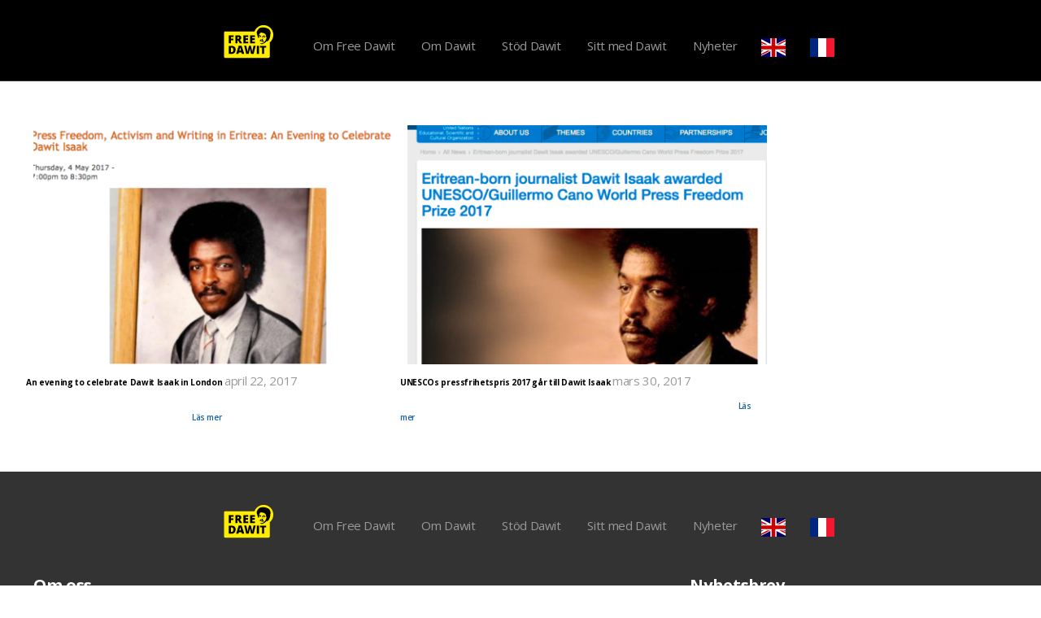

--- FILE ---
content_type: text/html; charset=UTF-8
request_url: https://freedawit.com/blogg/tag/unesco/
body_size: 9547
content:
<!doctype html>
<html lang="sv-SE" class="no-js">
	<head>
		<meta charset="UTF-8">
		<!-- <meta name="viewport" content="width=device-width, initial-scale=1, maximum-scale=1"> -->
		<!-- <meta property="og:title" content="Free Dawit"/>
		<meta property="og:image" content="http://www.freedawit.com/img/dawit.jpg"/>
		<meta property="og:description" content="Svensk-eritreanske journalisten Dawit Isaak är fängslad utan rättegång. Den ende svensk som av Amnesty International har utsetts till samvetsfånge och den ende EU-medborgare som sitter fängslad för sina åsikters skull. Stöd Dawits kamp genom donationer eller genom att berätta om hans öde för andra."/>
		<meta property="og:url" content="http://www.freedawit.com"/>
		<meta property="og:type" content="website"/> -->
		<title>  Unesco : Free Dawit Isaak</title>

		<link href="//www.google-analytics.com" rel="dns-prefetch">
        <link href="https://freedawit.com/wp-content/themes/freedawit/img/icons/favicon.ico" rel="shortcut icon">
        <link href="https://freedawit.com/wp-content/themes/freedawit/img/icons/touch.png" rel="apple-touch-icon-precomposed">
        
		<meta http-equiv="X-UA-Compatible" content="IE=edge,chrome=1">
		<meta name="viewport" content="width=device-width, initial-scale=1.0">
		<meta name="description" content="Free Dawit Isaak">

		<meta name='robots' content='max-image-preview:large' />
	<style>img:is([sizes="auto" i], [sizes^="auto," i]) { contain-intrinsic-size: 3000px 1500px }</style>
	<link rel="dns-prefetch" href="//connect.facebook.net" />
<link rel='dns-prefetch' href='//js.stripe.com' />
<link rel='dns-prefetch' href='//connect.facebook.net' />
<link rel='dns-prefetch' href='//checkout.stripe.com' />
<link rel='dns-prefetch' href='//fonts.googleapis.com' />
<link rel='dns-prefetch' href='//maxcdn.bootstrapcdn.com' />
<script type="text/javascript">
/* <![CDATA[ */
window._wpemojiSettings = {"baseUrl":"https:\/\/s.w.org\/images\/core\/emoji\/16.0.1\/72x72\/","ext":".png","svgUrl":"https:\/\/s.w.org\/images\/core\/emoji\/16.0.1\/svg\/","svgExt":".svg","source":{"concatemoji":"https:\/\/freedawit.com\/wp\/wp-includes\/js\/wp-emoji-release.min.js?ver=6.8.2"}};
/*! This file is auto-generated */
!function(s,n){var o,i,e;function c(e){try{var t={supportTests:e,timestamp:(new Date).valueOf()};sessionStorage.setItem(o,JSON.stringify(t))}catch(e){}}function p(e,t,n){e.clearRect(0,0,e.canvas.width,e.canvas.height),e.fillText(t,0,0);var t=new Uint32Array(e.getImageData(0,0,e.canvas.width,e.canvas.height).data),a=(e.clearRect(0,0,e.canvas.width,e.canvas.height),e.fillText(n,0,0),new Uint32Array(e.getImageData(0,0,e.canvas.width,e.canvas.height).data));return t.every(function(e,t){return e===a[t]})}function u(e,t){e.clearRect(0,0,e.canvas.width,e.canvas.height),e.fillText(t,0,0);for(var n=e.getImageData(16,16,1,1),a=0;a<n.data.length;a++)if(0!==n.data[a])return!1;return!0}function f(e,t,n,a){switch(t){case"flag":return n(e,"\ud83c\udff3\ufe0f\u200d\u26a7\ufe0f","\ud83c\udff3\ufe0f\u200b\u26a7\ufe0f")?!1:!n(e,"\ud83c\udde8\ud83c\uddf6","\ud83c\udde8\u200b\ud83c\uddf6")&&!n(e,"\ud83c\udff4\udb40\udc67\udb40\udc62\udb40\udc65\udb40\udc6e\udb40\udc67\udb40\udc7f","\ud83c\udff4\u200b\udb40\udc67\u200b\udb40\udc62\u200b\udb40\udc65\u200b\udb40\udc6e\u200b\udb40\udc67\u200b\udb40\udc7f");case"emoji":return!a(e,"\ud83e\udedf")}return!1}function g(e,t,n,a){var r="undefined"!=typeof WorkerGlobalScope&&self instanceof WorkerGlobalScope?new OffscreenCanvas(300,150):s.createElement("canvas"),o=r.getContext("2d",{willReadFrequently:!0}),i=(o.textBaseline="top",o.font="600 32px Arial",{});return e.forEach(function(e){i[e]=t(o,e,n,a)}),i}function t(e){var t=s.createElement("script");t.src=e,t.defer=!0,s.head.appendChild(t)}"undefined"!=typeof Promise&&(o="wpEmojiSettingsSupports",i=["flag","emoji"],n.supports={everything:!0,everythingExceptFlag:!0},e=new Promise(function(e){s.addEventListener("DOMContentLoaded",e,{once:!0})}),new Promise(function(t){var n=function(){try{var e=JSON.parse(sessionStorage.getItem(o));if("object"==typeof e&&"number"==typeof e.timestamp&&(new Date).valueOf()<e.timestamp+604800&&"object"==typeof e.supportTests)return e.supportTests}catch(e){}return null}();if(!n){if("undefined"!=typeof Worker&&"undefined"!=typeof OffscreenCanvas&&"undefined"!=typeof URL&&URL.createObjectURL&&"undefined"!=typeof Blob)try{var e="postMessage("+g.toString()+"("+[JSON.stringify(i),f.toString(),p.toString(),u.toString()].join(",")+"));",a=new Blob([e],{type:"text/javascript"}),r=new Worker(URL.createObjectURL(a),{name:"wpTestEmojiSupports"});return void(r.onmessage=function(e){c(n=e.data),r.terminate(),t(n)})}catch(e){}c(n=g(i,f,p,u))}t(n)}).then(function(e){for(var t in e)n.supports[t]=e[t],n.supports.everything=n.supports.everything&&n.supports[t],"flag"!==t&&(n.supports.everythingExceptFlag=n.supports.everythingExceptFlag&&n.supports[t]);n.supports.everythingExceptFlag=n.supports.everythingExceptFlag&&!n.supports.flag,n.DOMReady=!1,n.readyCallback=function(){n.DOMReady=!0}}).then(function(){return e}).then(function(){var e;n.supports.everything||(n.readyCallback(),(e=n.source||{}).concatemoji?t(e.concatemoji):e.wpemoji&&e.twemoji&&(t(e.twemoji),t(e.wpemoji)))}))}((window,document),window._wpemojiSettings);
/* ]]> */
</script>
<link rel='stylesheet' id='wpra-lightbox-css' href='https://freedawit.com/wp-content/plugins/wp-rss-aggregator/core/css/jquery-colorbox.css?ver=1.4.33' media='all' />
<style id='wp-emoji-styles-inline-css' type='text/css'>

	img.wp-smiley, img.emoji {
		display: inline !important;
		border: none !important;
		box-shadow: none !important;
		height: 1em !important;
		width: 1em !important;
		margin: 0 0.07em !important;
		vertical-align: -0.1em !important;
		background: none !important;
		padding: 0 !important;
	}
</style>
<link rel='stylesheet' id='wp-block-library-css' href='https://freedawit.com/wp/wp-includes/css/dist/block-library/style.min.css?ver=6.8.2' media='all' />
<style id='classic-theme-styles-inline-css' type='text/css'>
/*! This file is auto-generated */
.wp-block-button__link{color:#fff;background-color:#32373c;border-radius:9999px;box-shadow:none;text-decoration:none;padding:calc(.667em + 2px) calc(1.333em + 2px);font-size:1.125em}.wp-block-file__button{background:#32373c;color:#fff;text-decoration:none}
</style>
<link rel='stylesheet' id='wpra-displays-css' href='https://freedawit.com/wp-content/plugins/wp-rss-aggregator/core/css/displays.css?ver=5.0.3' media='all' />
<style id='global-styles-inline-css' type='text/css'>
:root{--wp--preset--aspect-ratio--square: 1;--wp--preset--aspect-ratio--4-3: 4/3;--wp--preset--aspect-ratio--3-4: 3/4;--wp--preset--aspect-ratio--3-2: 3/2;--wp--preset--aspect-ratio--2-3: 2/3;--wp--preset--aspect-ratio--16-9: 16/9;--wp--preset--aspect-ratio--9-16: 9/16;--wp--preset--color--black: #000000;--wp--preset--color--cyan-bluish-gray: #abb8c3;--wp--preset--color--white: #ffffff;--wp--preset--color--pale-pink: #f78da7;--wp--preset--color--vivid-red: #cf2e2e;--wp--preset--color--luminous-vivid-orange: #ff6900;--wp--preset--color--luminous-vivid-amber: #fcb900;--wp--preset--color--light-green-cyan: #7bdcb5;--wp--preset--color--vivid-green-cyan: #00d084;--wp--preset--color--pale-cyan-blue: #8ed1fc;--wp--preset--color--vivid-cyan-blue: #0693e3;--wp--preset--color--vivid-purple: #9b51e0;--wp--preset--gradient--vivid-cyan-blue-to-vivid-purple: linear-gradient(135deg,rgba(6,147,227,1) 0%,rgb(155,81,224) 100%);--wp--preset--gradient--light-green-cyan-to-vivid-green-cyan: linear-gradient(135deg,rgb(122,220,180) 0%,rgb(0,208,130) 100%);--wp--preset--gradient--luminous-vivid-amber-to-luminous-vivid-orange: linear-gradient(135deg,rgba(252,185,0,1) 0%,rgba(255,105,0,1) 100%);--wp--preset--gradient--luminous-vivid-orange-to-vivid-red: linear-gradient(135deg,rgba(255,105,0,1) 0%,rgb(207,46,46) 100%);--wp--preset--gradient--very-light-gray-to-cyan-bluish-gray: linear-gradient(135deg,rgb(238,238,238) 0%,rgb(169,184,195) 100%);--wp--preset--gradient--cool-to-warm-spectrum: linear-gradient(135deg,rgb(74,234,220) 0%,rgb(151,120,209) 20%,rgb(207,42,186) 40%,rgb(238,44,130) 60%,rgb(251,105,98) 80%,rgb(254,248,76) 100%);--wp--preset--gradient--blush-light-purple: linear-gradient(135deg,rgb(255,206,236) 0%,rgb(152,150,240) 100%);--wp--preset--gradient--blush-bordeaux: linear-gradient(135deg,rgb(254,205,165) 0%,rgb(254,45,45) 50%,rgb(107,0,62) 100%);--wp--preset--gradient--luminous-dusk: linear-gradient(135deg,rgb(255,203,112) 0%,rgb(199,81,192) 50%,rgb(65,88,208) 100%);--wp--preset--gradient--pale-ocean: linear-gradient(135deg,rgb(255,245,203) 0%,rgb(182,227,212) 50%,rgb(51,167,181) 100%);--wp--preset--gradient--electric-grass: linear-gradient(135deg,rgb(202,248,128) 0%,rgb(113,206,126) 100%);--wp--preset--gradient--midnight: linear-gradient(135deg,rgb(2,3,129) 0%,rgb(40,116,252) 100%);--wp--preset--font-size--small: 13px;--wp--preset--font-size--medium: 20px;--wp--preset--font-size--large: 36px;--wp--preset--font-size--x-large: 42px;--wp--preset--spacing--20: 0.44rem;--wp--preset--spacing--30: 0.67rem;--wp--preset--spacing--40: 1rem;--wp--preset--spacing--50: 1.5rem;--wp--preset--spacing--60: 2.25rem;--wp--preset--spacing--70: 3.38rem;--wp--preset--spacing--80: 5.06rem;--wp--preset--shadow--natural: 6px 6px 9px rgba(0, 0, 0, 0.2);--wp--preset--shadow--deep: 12px 12px 50px rgba(0, 0, 0, 0.4);--wp--preset--shadow--sharp: 6px 6px 0px rgba(0, 0, 0, 0.2);--wp--preset--shadow--outlined: 6px 6px 0px -3px rgba(255, 255, 255, 1), 6px 6px rgba(0, 0, 0, 1);--wp--preset--shadow--crisp: 6px 6px 0px rgba(0, 0, 0, 1);}:where(.is-layout-flex){gap: 0.5em;}:where(.is-layout-grid){gap: 0.5em;}body .is-layout-flex{display: flex;}.is-layout-flex{flex-wrap: wrap;align-items: center;}.is-layout-flex > :is(*, div){margin: 0;}body .is-layout-grid{display: grid;}.is-layout-grid > :is(*, div){margin: 0;}:where(.wp-block-columns.is-layout-flex){gap: 2em;}:where(.wp-block-columns.is-layout-grid){gap: 2em;}:where(.wp-block-post-template.is-layout-flex){gap: 1.25em;}:where(.wp-block-post-template.is-layout-grid){gap: 1.25em;}.has-black-color{color: var(--wp--preset--color--black) !important;}.has-cyan-bluish-gray-color{color: var(--wp--preset--color--cyan-bluish-gray) !important;}.has-white-color{color: var(--wp--preset--color--white) !important;}.has-pale-pink-color{color: var(--wp--preset--color--pale-pink) !important;}.has-vivid-red-color{color: var(--wp--preset--color--vivid-red) !important;}.has-luminous-vivid-orange-color{color: var(--wp--preset--color--luminous-vivid-orange) !important;}.has-luminous-vivid-amber-color{color: var(--wp--preset--color--luminous-vivid-amber) !important;}.has-light-green-cyan-color{color: var(--wp--preset--color--light-green-cyan) !important;}.has-vivid-green-cyan-color{color: var(--wp--preset--color--vivid-green-cyan) !important;}.has-pale-cyan-blue-color{color: var(--wp--preset--color--pale-cyan-blue) !important;}.has-vivid-cyan-blue-color{color: var(--wp--preset--color--vivid-cyan-blue) !important;}.has-vivid-purple-color{color: var(--wp--preset--color--vivid-purple) !important;}.has-black-background-color{background-color: var(--wp--preset--color--black) !important;}.has-cyan-bluish-gray-background-color{background-color: var(--wp--preset--color--cyan-bluish-gray) !important;}.has-white-background-color{background-color: var(--wp--preset--color--white) !important;}.has-pale-pink-background-color{background-color: var(--wp--preset--color--pale-pink) !important;}.has-vivid-red-background-color{background-color: var(--wp--preset--color--vivid-red) !important;}.has-luminous-vivid-orange-background-color{background-color: var(--wp--preset--color--luminous-vivid-orange) !important;}.has-luminous-vivid-amber-background-color{background-color: var(--wp--preset--color--luminous-vivid-amber) !important;}.has-light-green-cyan-background-color{background-color: var(--wp--preset--color--light-green-cyan) !important;}.has-vivid-green-cyan-background-color{background-color: var(--wp--preset--color--vivid-green-cyan) !important;}.has-pale-cyan-blue-background-color{background-color: var(--wp--preset--color--pale-cyan-blue) !important;}.has-vivid-cyan-blue-background-color{background-color: var(--wp--preset--color--vivid-cyan-blue) !important;}.has-vivid-purple-background-color{background-color: var(--wp--preset--color--vivid-purple) !important;}.has-black-border-color{border-color: var(--wp--preset--color--black) !important;}.has-cyan-bluish-gray-border-color{border-color: var(--wp--preset--color--cyan-bluish-gray) !important;}.has-white-border-color{border-color: var(--wp--preset--color--white) !important;}.has-pale-pink-border-color{border-color: var(--wp--preset--color--pale-pink) !important;}.has-vivid-red-border-color{border-color: var(--wp--preset--color--vivid-red) !important;}.has-luminous-vivid-orange-border-color{border-color: var(--wp--preset--color--luminous-vivid-orange) !important;}.has-luminous-vivid-amber-border-color{border-color: var(--wp--preset--color--luminous-vivid-amber) !important;}.has-light-green-cyan-border-color{border-color: var(--wp--preset--color--light-green-cyan) !important;}.has-vivid-green-cyan-border-color{border-color: var(--wp--preset--color--vivid-green-cyan) !important;}.has-pale-cyan-blue-border-color{border-color: var(--wp--preset--color--pale-cyan-blue) !important;}.has-vivid-cyan-blue-border-color{border-color: var(--wp--preset--color--vivid-cyan-blue) !important;}.has-vivid-purple-border-color{border-color: var(--wp--preset--color--vivid-purple) !important;}.has-vivid-cyan-blue-to-vivid-purple-gradient-background{background: var(--wp--preset--gradient--vivid-cyan-blue-to-vivid-purple) !important;}.has-light-green-cyan-to-vivid-green-cyan-gradient-background{background: var(--wp--preset--gradient--light-green-cyan-to-vivid-green-cyan) !important;}.has-luminous-vivid-amber-to-luminous-vivid-orange-gradient-background{background: var(--wp--preset--gradient--luminous-vivid-amber-to-luminous-vivid-orange) !important;}.has-luminous-vivid-orange-to-vivid-red-gradient-background{background: var(--wp--preset--gradient--luminous-vivid-orange-to-vivid-red) !important;}.has-very-light-gray-to-cyan-bluish-gray-gradient-background{background: var(--wp--preset--gradient--very-light-gray-to-cyan-bluish-gray) !important;}.has-cool-to-warm-spectrum-gradient-background{background: var(--wp--preset--gradient--cool-to-warm-spectrum) !important;}.has-blush-light-purple-gradient-background{background: var(--wp--preset--gradient--blush-light-purple) !important;}.has-blush-bordeaux-gradient-background{background: var(--wp--preset--gradient--blush-bordeaux) !important;}.has-luminous-dusk-gradient-background{background: var(--wp--preset--gradient--luminous-dusk) !important;}.has-pale-ocean-gradient-background{background: var(--wp--preset--gradient--pale-ocean) !important;}.has-electric-grass-gradient-background{background: var(--wp--preset--gradient--electric-grass) !important;}.has-midnight-gradient-background{background: var(--wp--preset--gradient--midnight) !important;}.has-small-font-size{font-size: var(--wp--preset--font-size--small) !important;}.has-medium-font-size{font-size: var(--wp--preset--font-size--medium) !important;}.has-large-font-size{font-size: var(--wp--preset--font-size--large) !important;}.has-x-large-font-size{font-size: var(--wp--preset--font-size--x-large) !important;}
:where(.wp-block-post-template.is-layout-flex){gap: 1.25em;}:where(.wp-block-post-template.is-layout-grid){gap: 1.25em;}
:where(.wp-block-columns.is-layout-flex){gap: 2em;}:where(.wp-block-columns.is-layout-grid){gap: 2em;}
:root :where(.wp-block-pullquote){font-size: 1.5em;line-height: 1.6;}
</style>
<link rel='stylesheet' id='stripe-checkout-button-css' href='https://checkout.stripe.com/v3/checkout/button.css' media='all' />
<link rel='stylesheet' id='simpay-public-css' href='https://freedawit.com/wp-content/plugins/stripe/includes/core/assets/css/simpay-public.min.css?ver=4.15.0' media='all' />
<link rel='stylesheet' id='normalize-css' href='https://freedawit.com/wp-content/themes/freedawit/css/normalize.css?ver=1.0' media='all' />
<link rel='stylesheet' id='html5blank-css' href='https://freedawit.com/wp-content/themes/freedawit/style.css?ver=6.8.2' media='all' />
<link rel='stylesheet' id='pop-css' href='https://freedawit.com/wp-content/themes/freedawit/css/magnific-popup.css?ver=6.8.2' media='all' />
<link rel='stylesheet' id='font-css' href='https://fonts.googleapis.com/css?family=Open+Sans%3A200%2C400%2C600%2C700%2C300&#038;ver=6.8.2' media='all' />
<link rel='stylesheet' id='font-awesome-css' href='https://maxcdn.bootstrapcdn.com/font-awesome/4.2.0/css/font-awesome.min.css?ver=6.8.2' media='all' />
<script type="text/javascript" src="https://freedawit.com/wp-content/themes/freedawit/js/lib/conditionizr-4.3.0.min.js?ver=4.3.0" id="conditionizr-js"></script>
<script type="text/javascript" src="https://freedawit.com/wp-content/themes/freedawit/js/lib/modernizr-2.7.1.min.js?ver=2.7.1" id="modernizr-js"></script>
<script type="text/javascript" src="https://freedawit.com/wp/wp-includes/js/jquery/jquery.min.js?ver=3.7.1" id="jquery-core-js"></script>
<script type="text/javascript" src="https://freedawit.com/wp/wp-includes/js/jquery/jquery-migrate.min.js?ver=3.4.1" id="jquery-migrate-js"></script>
<script type="text/javascript" src="https://freedawit.com/wp-content/themes/freedawit/js/jquery.magnific-popup.min.js?ver=6.8.2" id="magnific_popup_script-js"></script>
<script type="text/javascript" src="https://freedawit.com/wp-content/themes/freedawit/js/jquery.magnific-popup-init.js?ver=6.8.2" id="magnific_init_script-js"></script>
<script type="text/javascript" src="https://freedawit.com/wp-content/themes/freedawit/js/scripts.js?ver=1.0.0" id="html5blankscripts-js"></script>
<script type="text/javascript" src="https://freedawit.com/wp-content/themes/freedawit/js/miniinsta.js?ver=6.8.2" id="mininsta-js"></script>
<link rel="https://api.w.org/" href="https://freedawit.com/wp-json/" /><link rel="alternate" title="JSON" type="application/json" href="https://freedawit.com/wp-json/wp/v2/tags/178" /><meta name="viewport" content="width=device-width, minimum-scale=1" /><meta property="og:site_name" content="Free Dawit Isaak" />
<meta property="og:type" content="website" />
<meta property="og:locale" content="sv_SE" />
<meta property="fb:app_id" content="408817399253509" />
		<script>
        // conditionizr.com
        // configure environment tests
        conditionizr.config({
            assets: 'https://freedawit.com/wp-content/themes/freedawit',
            tests: {}
        });
        </script>

	</head>
	<body class="archive tag tag-unesco tag-178 wp-theme-freedawit">
	<!-- Facebook root -->
		<div id="fb-root"></div>

			<!-- header -->
			<!-- hamburger button -->
			<div class="hundred resnav">
				<div id="mobilelogo"><a href="https://freedawit.com/wp"></a></div>
				<div id="hamburger"><button><span></span><span></span><span></span></button></div>
			</div>
			<header class="header clear" role="banner">
					<!-- nav -->
					<div class="nav" role="navigation">
						<ul><li id="menu-item-37" class="startbtn menu-item menu-item-type-post_type menu-item-object-page menu-item-home menu-item-37"><a href="https://freedawit.com/">Start</a></li>
<li id="menu-item-21" class="menu-item menu-item-type-post_type menu-item-object-page menu-item-21"><a href="https://freedawit.com/om-oss/">Om Free Dawit</a></li>
<li id="menu-item-1439" class="menu-item menu-item-type-post_type menu-item-object-page menu-item-1439"><a href="https://freedawit.com/om-dawit/">Om Dawit</a></li>
<li id="menu-item-20" class="menu-item menu-item-type-post_type menu-item-object-page menu-item-20"><a href="https://freedawit.com/stod-oss/">Stöd Dawit</a></li>
<li id="menu-item-22" class="menu-item menu-item-type-post_type menu-item-object-page menu-item-22"><a href="https://freedawit.com/?page_id=2">Sitt med Dawit</a></li>
<li id="menu-item-33" class="menu-item menu-item-type-post_type menu-item-object-page current_page_parent menu-item-33"><a href="https://freedawit.com/nyheter/">Nyheter</a></li>
<li id="menu-item-1546" class="english menu-item menu-item-type-post_type menu-item-object-page menu-item-1546"><a href="https://freedawit.com/english/">Free Dawit – In English</a></li>
<li id="menu-item-1547" class="french menu-item menu-item-type-post_type menu-item-object-page menu-item-1547"><a href="https://freedawit.com/french/">Free Dawit – En Français</a></li>
</ul>						<!-- <div class="flags"><a href="/english"><img src="https://freedawit.com/wp-content/themes/freedawit/img/uk.svg"></a><a href="/french"><img src="https://freedawit.com/wp-content/themes/freedawit/img/fr.svg"></a></div> -->
					</div>
					<!-- /nav -->

			</header>
			<!-- /header -->
		<!-- wrapper -->
		<div class="wrapper">
	<main role="main">
		<!-- section -->
		<section>

			<h1>Tag Archive: Unesco</h1>

			
		<div class="hundred"><article><div class="fifty fiftyblog"><a class="" href=https://freedawit.com/blogg/an-evening-to-celebrate-dawit-isaak-in-london/><img src="https://freedawit.com/wp-content/uploads/2017/04/Screen-Shot-2017-04-22-at-11.05.08-460x306.png" class="attachment-fiftyimg size-fiftyimg wp-post-image" alt="" decoding="async" fetchpriority="high" /></a><br><p><strong><a href=https://freedawit.com/blogg/an-evening-to-celebrate-dawit-isaak-in-london/>An evening to celebrate Dawit Isaak in London</a></strong> <span class="date">april 22, 2017</span> <br><span class="text">Due to the fact that Dawit Isaak gets the UNESCO prize on May 3rd, an evening about him and Eritrea in London will be held on May 4th. The evening is called Press Freedom, Activism and Writing in Eritrea: an evening to celebrate Dawit Isaak.<a class="more" href="https://freedawit.com/blogg/an-evening-to-celebrate-dawit-isaak-in-london/"> Läs mer</a></span></p></div></article>
		


		<article><div class="fifty fiftyblog"><a class="" href=https://freedawit.com/blogg/unescos-pressfrihetspris-2017-gar-till-dawit-isaak/><img src="https://freedawit.com/wp-content/uploads/2017/03/Screen-Shot-2017-03-30-at-12.31.50-460x306.png" class="attachment-fiftyimg size-fiftyimg wp-post-image" alt="" decoding="async" /></a><br><p><strong><a href=https://freedawit.com/blogg/unescos-pressfrihetspris-2017-gar-till-dawit-isaak/>UNESCOs pressfrihetspris 2017 går till Dawit Isaak</a></strong> <span class="date">mars 30, 2017</span> <br><span class="text">Idag blev det klart att Dawit Isaak får Unescos pressfrihetspris 2017. Den internationella oberoende juryn särskilt lyfte särskilt hans mod, motstånd och hängivna engagemang för yttrandefriheten.<a class="more" href="https://freedawit.com/blogg/unescos-pressfrihetspris-2017-gar-till-dawit-isaak/"> Läs mer</a></span></p></div></article></div><div class="top"></div>
		




			<!-- pagination -->
<div class=" hundred pagination">
	</div>
<!-- /pagination -->

		</section>
		<!-- /section -->
	</main>

		</div>
		<!-- /wrapper -->
		<div class="clear"></div>
		<!-- footer -->
		<div class="footholder">
					<nav class="nav footnav hidemobile" role="navigation">
							<ul><li class="startbtn menu-item menu-item-type-post_type menu-item-object-page menu-item-home menu-item-37"><a href="https://freedawit.com/">Start</a></li>
<li class="menu-item menu-item-type-post_type menu-item-object-page menu-item-21"><a href="https://freedawit.com/om-oss/">Om Free Dawit</a></li>
<li class="menu-item menu-item-type-post_type menu-item-object-page menu-item-1439"><a href="https://freedawit.com/om-dawit/">Om Dawit</a></li>
<li class="menu-item menu-item-type-post_type menu-item-object-page menu-item-20"><a href="https://freedawit.com/stod-oss/">Stöd Dawit</a></li>
<li class="menu-item menu-item-type-post_type menu-item-object-page menu-item-22"><a href="https://freedawit.com/?page_id=2">Sitt med Dawit</a></li>
<li class="menu-item menu-item-type-post_type menu-item-object-page current_page_parent menu-item-33"><a href="https://freedawit.com/nyheter/">Nyheter</a></li>
<li class="english menu-item menu-item-type-post_type menu-item-object-page menu-item-1546"><a href="https://freedawit.com/english/">Free Dawit – In English</a></li>
<li class="french menu-item menu-item-type-post_type menu-item-object-page menu-item-1547"><a href="https://freedawit.com/french/">Free Dawit – En Français</a></li>
</ul>					</nav>
			<div class="wrapper">
				<footer class="footer clear">

					<div class="hundred">
							<div class="hundred footinfo">
								<div class="sixty6 omoss bigmobile">
									<h2>Om oss</h2>
									<p>Free Dawit drivs av Stödkommitten Free Dawit i samarbete med Publicistklubben, Reportrar utan Gränser, Svenska Journalistförbundet, Svenska PEN, Sveriges Författarförbund, Sveriges Tidskrifter, Tidningen Expressen och Utgivarna.<a href="https://freedawit.com/om-oss"><strong> Läs mer</strong></a></p>
								</div>
								<div class="thirty3 bigmobile">
									<h2>Nyhetsbrev</h2>
									<p>Fyll i din E-postadress så håller vi dig uppdaterad.</p>
									<div class="hundred">

										<!-- Begin MailChimp Signup Form -->
										<div id="mc_embed_signup">
										<form action="//freedawit.us9.list-manage.com/subscribe/post?u=126bffbce9fec1b02de6dc7f1&amp;id=ccbc74f07f" method="post" id="mc-embedded-subscribe-form" name="mc-embedded-subscribe-form" class="validate" target="_blank" novalidate>
											
										<div class="mc-field-group seventy5">
											<!-- <label for="mce-EMAIL">Email Address </label> -->
											<input type="email" value="" name="EMAIL" class="footinput required email" id="mce-EMAIL">
										</div>
											<div id="mce-responses" class="">
												<div class="response" id="mce-error-response" style="display:none"></div>
												<div class="response" id="mce-success-response" style="display:none"></div>
											</div>    <!-- real people should not fill this in and expect good things - do not remove this or risk form bot signups-->
										    <div style="position: absolute; left: -5000px;"><input type="text" name="b_126bffbce9fec1b02de6dc7f1_ccbc74f07f" tabindex="-1" value=""></div>
										    <div class="quarter"><input type="submit" value="OK" name="subscribe" id="mc-embedded-subscribe" class="mailbtn button"></div>
										</form>
										</div>

										<!--End mc_embed_signup-->
									</div>
								</div>
							<div class="line"></div>
							
							<div class="hundred bigmobile share">
								<div class="mail-link bigmobile"><a href="mailto:info@freedawit.com">info@freedawit.com</a></div><div class="awesome"><a href="http://www.facebook.com/freedawit"><i class="fa fa-facebook-square fa-2x"></i></a><a href="http://twitter.com/freedawit"><i class="fa fa-twitter-square fa-2x"></i></a><a href="http://www.instagram.com/freedawit"><i class="fa fa-instagram fa-2x"></i></a></div>
							</div>
						</div>
					</div>
				</footer>
				<!-- /footer -->
			</div>
		</div>

		<script type="speculationrules">
{"prefetch":[{"source":"document","where":{"and":[{"href_matches":"\/*"},{"not":{"href_matches":["\/wp\/wp-*.php","\/wp\/wp-admin\/*","\/wp-content\/uploads\/*","\/wp-content\/*","\/wp-content\/plugins\/*","\/wp-content\/themes\/freedawit\/*","\/*\\?(.+)"]}},{"not":{"selector_matches":"a[rel~=\"nofollow\"]"}},{"not":{"selector_matches":".no-prefetch, .no-prefetch a"}}]},"eagerness":"conservative"}]}
</script>
<script type="text/javascript" src="https://freedawit.com/wp/wp-includes/js/dist/vendor/moment.min.js?ver=2.30.1" id="moment-js"></script>
<script type="text/javascript" id="moment-js-after">
/* <![CDATA[ */
moment.updateLocale( 'sv_SE', {"months":["januari","februari","mars","april","maj","juni","juli","augusti","september","oktober","november","december"],"monthsShort":["jan","feb","mar","apr","maj","jun","jul","aug","sep","okt","nov","dec"],"weekdays":["s\u00f6ndag","m\u00e5ndag","tisdag","onsdag","torsdag","fredag","l\u00f6rdag"],"weekdaysShort":["s\u00f6n","m\u00e5n","tis","ons","tor","fre","l\u00f6r"],"week":{"dow":1},"longDateFormat":{"LT":"g:i a","LTS":null,"L":null,"LL":"F j, Y","LLL":"Y-m-d H:i","LLLL":null}} );
/* ]]> */
</script>
<script type="text/javascript" src="https://js.stripe.com/v3/" id="sandhills-stripe-js-v3-js"></script>
<script type="text/javascript" src="https://freedawit.com/wp-content/plugins/stripe/includes/core/assets/js/vendor/accounting.min.js?ver=4.15.0" id="simpay-accounting-js"></script>
<script type="text/javascript" id="simpay-shared-js-extra">
/* <![CDATA[ */
var spGeneral = {"strings":{"currency":"USD","currencySymbol":"$","currencyPosition":"left","decimalSeparator":".","thousandSeparator":",","ajaxurl":"https:\/\/freedawit.com\/wp\/wp-admin\/admin-ajax.php","wpJsonUrl":"https:\/\/freedawit.com\/wp-json\/","customAmountLabel":"starting at %s","recurringIntervals":{"day":["dag","dagar"],"week":["vecka","veckor"],"month":["m\u00e5nad","m\u00e5nader"],"year":["\u00e5r","\u00e5r"]},"recurringIntervalDisplay":"%1$s every %2$s %3$s","recurringIntervalDisplayLimitedDiscount":"%1$s every %2$s %3$s for %4$s months then %5$s","recurringIntervalDisplayAutomaticTaxDiscount":"%1$s every %2$s %3$s until coupon expires","recurringIntervalDisplayInvoiceLimit":"%1$d payments of %2$s every %3$s %4$s","recurringIntervalDisplayInvoiceLimitWithCoupon":"%1$d payments of %2$s (for the duration of the coupon) every %3$s %4$s","addressRequired":"Enter address to calculate","addressInvalid":"Ange en giltig adress"},"booleans":{"isTestMode":true,"isZeroDecimal":false,"scriptDebug":false},"i18n":{"mediaTitle":"Infoga media","mediaButtonText":"Anv\u00e4nd bild"},"integers":{"decimalPlaces":2,"minAmount":1}};
var spGeneral = {"strings":{"currency":"USD","currencySymbol":"$","currencyPosition":"left","decimalSeparator":".","thousandSeparator":",","ajaxurl":"https:\/\/freedawit.com\/wp\/wp-admin\/admin-ajax.php","wpJsonUrl":"https:\/\/freedawit.com\/wp-json\/","customAmountLabel":"starting at %s","recurringIntervals":{"day":["dag","dagar"],"week":["vecka","veckor"],"month":["m\u00e5nad","m\u00e5nader"],"year":["\u00e5r","\u00e5r"]},"recurringIntervalDisplay":"%1$s every %2$s %3$s","recurringIntervalDisplayLimitedDiscount":"%1$s every %2$s %3$s for %4$s months then %5$s","recurringIntervalDisplayAutomaticTaxDiscount":"%1$s every %2$s %3$s until coupon expires","recurringIntervalDisplayInvoiceLimit":"%1$d payments of %2$s every %3$s %4$s","recurringIntervalDisplayInvoiceLimitWithCoupon":"%1$d payments of %2$s (for the duration of the coupon) every %3$s %4$s","addressRequired":"Enter address to calculate","addressInvalid":"Ange en giltig adress"},"booleans":{"isTestMode":true,"isZeroDecimal":false,"scriptDebug":false},"i18n":{"mediaTitle":"Infoga media","mediaButtonText":"Anv\u00e4nd bild"},"integers":{"decimalPlaces":2,"minAmount":1}};
var spGeneral = {"strings":{"currency":"USD","currencySymbol":"$","currencyPosition":"left","decimalSeparator":".","thousandSeparator":",","ajaxurl":"https:\/\/freedawit.com\/wp\/wp-admin\/admin-ajax.php","wpJsonUrl":"https:\/\/freedawit.com\/wp-json\/","customAmountLabel":"starting at %s","recurringIntervals":{"day":["dag","dagar"],"week":["vecka","veckor"],"month":["m\u00e5nad","m\u00e5nader"],"year":["\u00e5r","\u00e5r"]},"recurringIntervalDisplay":"%1$s every %2$s %3$s","recurringIntervalDisplayLimitedDiscount":"%1$s every %2$s %3$s for %4$s months then %5$s","recurringIntervalDisplayAutomaticTaxDiscount":"%1$s every %2$s %3$s until coupon expires","recurringIntervalDisplayInvoiceLimit":"%1$d payments of %2$s every %3$s %4$s","recurringIntervalDisplayInvoiceLimitWithCoupon":"%1$d payments of %2$s (for the duration of the coupon) every %3$s %4$s","addressRequired":"Enter address to calculate","addressInvalid":"Ange en giltig adress"},"booleans":{"isTestMode":true,"isZeroDecimal":false,"scriptDebug":false},"i18n":{"mediaTitle":"Infoga media","mediaButtonText":"Anv\u00e4nd bild"},"integers":{"decimalPlaces":2,"minAmount":1}};
var spGeneral = {"strings":{"currency":"USD","currencySymbol":"$","currencyPosition":"left","decimalSeparator":".","thousandSeparator":",","ajaxurl":"https:\/\/freedawit.com\/wp\/wp-admin\/admin-ajax.php","wpJsonUrl":"https:\/\/freedawit.com\/wp-json\/","customAmountLabel":"starting at %s","recurringIntervals":{"day":["dag","dagar"],"week":["vecka","veckor"],"month":["m\u00e5nad","m\u00e5nader"],"year":["\u00e5r","\u00e5r"]},"recurringIntervalDisplay":"%1$s every %2$s %3$s","recurringIntervalDisplayLimitedDiscount":"%1$s every %2$s %3$s for %4$s months then %5$s","recurringIntervalDisplayAutomaticTaxDiscount":"%1$s every %2$s %3$s until coupon expires","recurringIntervalDisplayInvoiceLimit":"%1$d payments of %2$s every %3$s %4$s","recurringIntervalDisplayInvoiceLimitWithCoupon":"%1$d payments of %2$s (for the duration of the coupon) every %3$s %4$s","addressRequired":"Enter address to calculate","addressInvalid":"Ange en giltig adress"},"booleans":{"isTestMode":true,"isZeroDecimal":false,"scriptDebug":false},"i18n":{"mediaTitle":"Infoga media","mediaButtonText":"Anv\u00e4nd bild"},"integers":{"decimalPlaces":2,"minAmount":1}};
var spGeneral = {"strings":{"currency":"USD","currencySymbol":"$","currencyPosition":"left","decimalSeparator":".","thousandSeparator":",","ajaxurl":"https:\/\/freedawit.com\/wp\/wp-admin\/admin-ajax.php","wpJsonUrl":"https:\/\/freedawit.com\/wp-json\/","customAmountLabel":"starting at %s","recurringIntervals":{"day":["dag","dagar"],"week":["vecka","veckor"],"month":["m\u00e5nad","m\u00e5nader"],"year":["\u00e5r","\u00e5r"]},"recurringIntervalDisplay":"%1$s every %2$s %3$s","recurringIntervalDisplayLimitedDiscount":"%1$s every %2$s %3$s for %4$s months then %5$s","recurringIntervalDisplayAutomaticTaxDiscount":"%1$s every %2$s %3$s until coupon expires","recurringIntervalDisplayInvoiceLimit":"%1$d payments of %2$s every %3$s %4$s","recurringIntervalDisplayInvoiceLimitWithCoupon":"%1$d payments of %2$s (for the duration of the coupon) every %3$s %4$s","addressRequired":"Enter address to calculate","addressInvalid":"Ange en giltig adress"},"booleans":{"isTestMode":true,"isZeroDecimal":false,"scriptDebug":false},"i18n":{"mediaTitle":"Infoga media","mediaButtonText":"Anv\u00e4nd bild"},"integers":{"decimalPlaces":2,"minAmount":1}};
/* ]]> */
</script>
<script type="text/javascript" src="https://freedawit.com/wp-content/plugins/stripe/includes/core/assets/js/dist/simpay-public-shared.js?ver=4.15.0" id="simpay-shared-js"></script>
<script type="text/javascript" src="https://freedawit.com/wp/wp-includes/js/dist/dom-ready.min.js?ver=f77871ff7694fffea381" id="wp-dom-ready-js"></script>
<script type="text/javascript" src="https://freedawit.com/wp/wp-includes/js/dist/hooks.min.js?ver=4d63a3d491d11ffd8ac6" id="wp-hooks-js"></script>
<script type="text/javascript" src="https://freedawit.com/wp/wp-includes/js/dist/i18n.min.js?ver=5e580eb46a90c2b997e6" id="wp-i18n-js"></script>
<script type="text/javascript" id="wp-i18n-js-after">
/* <![CDATA[ */
wp.i18n.setLocaleData( { 'text direction\u0004ltr': [ 'ltr' ] } );
/* ]]> */
</script>
<script type="text/javascript" id="wp-a11y-js-translations">
/* <![CDATA[ */
( function( domain, translations ) {
	var localeData = translations.locale_data[ domain ] || translations.locale_data.messages;
	localeData[""].domain = domain;
	wp.i18n.setLocaleData( localeData, domain );
} )( "default", {"translation-revision-date":"2025-08-10 20:44:58+0000","generator":"GlotPress\/4.0.1","domain":"messages","locale_data":{"messages":{"":{"domain":"messages","plural-forms":"nplurals=2; plural=n != 1;","lang":"sv_SE"},"Notifications":["Aviseringar"]}},"comment":{"reference":"wp-includes\/js\/dist\/a11y.js"}} );
/* ]]> */
</script>
<script type="text/javascript" src="https://freedawit.com/wp/wp-includes/js/dist/a11y.min.js?ver=3156534cc54473497e14" id="wp-a11y-js"></script>
<script type="text/javascript" src="https://freedawit.com/wp/wp-includes/js/dist/vendor/wp-polyfill.min.js?ver=3.15.0" id="wp-polyfill-js"></script>
<script type="text/javascript" src="https://freedawit.com/wp/wp-includes/js/dist/url.min.js?ver=c2964167dfe2477c14ea" id="wp-url-js"></script>
<script type="text/javascript" id="wp-api-fetch-js-translations">
/* <![CDATA[ */
( function( domain, translations ) {
	var localeData = translations.locale_data[ domain ] || translations.locale_data.messages;
	localeData[""].domain = domain;
	wp.i18n.setLocaleData( localeData, domain );
} )( "default", {"translation-revision-date":"2025-08-10 20:44:58+0000","generator":"GlotPress\/4.0.1","domain":"messages","locale_data":{"messages":{"":{"domain":"messages","plural-forms":"nplurals=2; plural=n != 1;","lang":"sv_SE"},"You are probably offline.":["Du \u00e4r f\u00f6rmodligen offline."],"Media upload failed. If this is a photo or a large image, please scale it down and try again.":["Uppladdningen av mediafilen misslyckades. Om det \u00e4r ett foto eller en stor bild b\u00f6r du minska dess storlek och f\u00f6rs\u00f6ka igen."],"The response is not a valid JSON response.":["Svaret \u00e4r inget giltigt JSON-svar."],"An unknown error occurred.":["Ett ok\u00e4nt fel uppstod."]}},"comment":{"reference":"wp-includes\/js\/dist\/api-fetch.js"}} );
/* ]]> */
</script>
<script type="text/javascript" src="https://freedawit.com/wp/wp-includes/js/dist/api-fetch.min.js?ver=3623a576c78df404ff20" id="wp-api-fetch-js"></script>
<script type="text/javascript" id="wp-api-fetch-js-after">
/* <![CDATA[ */
wp.apiFetch.use( wp.apiFetch.createRootURLMiddleware( "https://freedawit.com/wp-json/" ) );
wp.apiFetch.nonceMiddleware = wp.apiFetch.createNonceMiddleware( "e0b3f7b679" );
wp.apiFetch.use( wp.apiFetch.nonceMiddleware );
wp.apiFetch.use( wp.apiFetch.mediaUploadMiddleware );
wp.apiFetch.nonceEndpoint = "https://freedawit.com/wp/wp-admin/admin-ajax.php?action=rest-nonce";
/* ]]> */
</script>
<script type="text/javascript" id="simpay-public-js-extra">
/* <![CDATA[ */
var simplePayForms = [];
var spGeneral = {"strings":{"currency":"USD","currencySymbol":"$","currencyPosition":"left","decimalSeparator":".","thousandSeparator":",","ajaxurl":"https:\/\/freedawit.com\/wp\/wp-admin\/admin-ajax.php","wpJsonUrl":"https:\/\/freedawit.com\/wp-json\/","customAmountLabel":"starting at %s","recurringIntervals":{"day":["dag","dagar"],"week":["vecka","veckor"],"month":["m\u00e5nad","m\u00e5nader"],"year":["\u00e5r","\u00e5r"]},"recurringIntervalDisplay":"%1$s every %2$s %3$s","recurringIntervalDisplayLimitedDiscount":"%1$s every %2$s %3$s for %4$s months then %5$s","recurringIntervalDisplayAutomaticTaxDiscount":"%1$s every %2$s %3$s until coupon expires","recurringIntervalDisplayInvoiceLimit":"%1$d payments of %2$s every %3$s %4$s","recurringIntervalDisplayInvoiceLimitWithCoupon":"%1$d payments of %2$s (for the duration of the coupon) every %3$s %4$s","addressRequired":"Enter address to calculate","addressInvalid":"Ange en giltig adress"},"booleans":{"isTestMode":true,"isZeroDecimal":false,"scriptDebug":false},"i18n":{"mediaTitle":"Infoga media","mediaButtonText":"Anv\u00e4nd bild"},"integers":{"decimalPlaces":2,"minAmount":1}};
var simplePayForms = [];
var spGeneral = {"strings":{"currency":"USD","currencySymbol":"$","currencyPosition":"left","decimalSeparator":".","thousandSeparator":",","ajaxurl":"https:\/\/freedawit.com\/wp\/wp-admin\/admin-ajax.php","wpJsonUrl":"https:\/\/freedawit.com\/wp-json\/","customAmountLabel":"starting at %s","recurringIntervals":{"day":["dag","dagar"],"week":["vecka","veckor"],"month":["m\u00e5nad","m\u00e5nader"],"year":["\u00e5r","\u00e5r"]},"recurringIntervalDisplay":"%1$s every %2$s %3$s","recurringIntervalDisplayLimitedDiscount":"%1$s every %2$s %3$s for %4$s months then %5$s","recurringIntervalDisplayAutomaticTaxDiscount":"%1$s every %2$s %3$s until coupon expires","recurringIntervalDisplayInvoiceLimit":"%1$d payments of %2$s every %3$s %4$s","recurringIntervalDisplayInvoiceLimitWithCoupon":"%1$d payments of %2$s (for the duration of the coupon) every %3$s %4$s","addressRequired":"Enter address to calculate","addressInvalid":"Ange en giltig adress"},"booleans":{"isTestMode":true,"isZeroDecimal":false,"scriptDebug":false},"i18n":{"mediaTitle":"Infoga media","mediaButtonText":"Anv\u00e4nd bild"},"integers":{"decimalPlaces":2,"minAmount":1}};
/* ]]> */
</script>
<script type="text/javascript" src="https://freedawit.com/wp-content/plugins/stripe/includes/core/assets/js/dist/simpay-public-upe.js?ver=4.15.0" id="simpay-public-js"></script>
<script type="text/javascript" id="facebook-jssdk-js-extra">
/* <![CDATA[ */
var FB_WP=FB_WP||{};FB_WP.queue={_methods:[],flushed:false,add:function(fn){FB_WP.queue.flushed?fn():FB_WP.queue._methods.push(fn)},flush:function(){for(var fn;fn=FB_WP.queue._methods.shift();){fn()}FB_WP.queue.flushed=true}};window.fbAsyncInit=function(){FB.init({"xfbml":true,"appId":"408817399253509"});if(FB_WP && FB_WP.queue && FB_WP.queue.flush){FB_WP.queue.flush()}}
/* ]]> */
</script>
<script type="text/javascript">(function(d,s,id){var js,fjs=d.getElementsByTagName(s)[0];if(d.getElementById(id)){return}js=d.createElement(s);js.id=id;js.src="https:\/\/connect.facebook.net\/sv_SE\/all.js";fjs.parentNode.insertBefore(js,fjs)}(document,"script","facebook-jssdk"));</script>
<div id="fb-root"></div>
		<!-- LinkedIn -->

		<script src="//platform.linkedin.com/in.js" type="text/javascript">
  		lang: sv_SE
		</script>


		<!-- Google plus -->

		<script src="https://apis.google.com/js/platform.js" async defer>
  		{lang: 'sv'}
		</script>


		<!-- analytics -->
		   <script>
		(function(f,i,r,e,s,h,l){i['GoogleAnalyticsObject']=s;f[s]=f[s]||function(){
		(f[s].q=f[s].q||[]).push(arguments)},f[s].l=1*new Date();h=i.createElement(r),
		l=i.getElementsByTagName(r)[0];h.async=1;h.src=e;l.parentNode.insertBefore(h,l)
		})(window,document,'script','//www.google-analytics.com/analytics.js','ga');
		ga('create', 'UA-41832596-1', 'freedawit.com');
		ga('send', 'pageview');
		</script>

	</body>
</html>

<!--
Performance optimized by W3 Total Cache. Learn more: https://www.boldgrid.com/w3-total-cache/

Page Caching using Disk: Enhanced 

Served from: freedawit.com @ 2026-01-19 16:33:57 by W3 Total Cache
-->

--- FILE ---
content_type: text/css
request_url: https://freedawit.com/wp-content/themes/freedawit/style.css?ver=6.8.2
body_size: 6254
content:
/*
	Theme Name: Free Dawit Theme
	Theme URI: http://forsure.com
	Description: Free Dawit
	Version: 1.0
	Author: Jonathan Lönnqvist (@jonnlonn)
	Author URI: http://jonalonn.com
	Tags: HTML5, CSS3

	License: MIT
	License URI: http://opensource.org/licenses/mit-license.php
*/

/*------------------------------------*\
    MAIN
\*------------------------------------*/

/* global box-sizing */
*,
*:after,
*:before {
	-moz-box-sizing:border-box;
	box-sizing:border-box;
	-webkit-font-smoothing:antialiased;
	font-smoothing:antialiased;
	text-rendering:optimizeLegibility;
}
/* html element 62.5% font-size for REM use */
html {
	font-size:62.5%;
}
body {
	color:#fff;
	font-family: 'Open Sans', sans-serif;
	letter-spacing: -0.035em;
}

/* clear */
.clear:before,
.clear:after {
    content:' ';
    display:table;
}

.clear:after {
    clear:both;
}
.clear {
    *zoom:1;
}
img {
	max-width:100%;
	vertical-align:bottom;
}
a {
	color:#999;
	text-decoration:none;
}
a:hover {
	color:#ffed00;
}
a:focus {
	outline:0;
}
a:hover,
a:active {
	outline:0;
}
input:focus {
	outline:0;
	border:1px solid #04A4CC;
}

/*------------------------------------*\
    NAVIGATION MENU
\*------------------------------------*/
#hamburger {
	display: none;
}

.nav {
	margin-top: 30px;
	height: 70px;
	border-bottom: 1px solid #333;
}

.nav a {
	font-family: 'Open Sans', sans-serif;
	font-size: 2em;
}

.nav ul
{
	margin: 0;
	padding: 0;
	list-style-type: none;
	text-align: center;
}

.nav ul li {
	display: inline;
}

.nav ul li a {
	text-decoration: none;
	padding: 0em 1.4em;
	color: #999;
}

.nav ul li a:hover {
	color: #fff;
}

.nav .current-menu-item > a,
.nav .current-menu-ancestor > a,
.nav .current_page_item > a,
.nav .current_page_ancestor > a {

	color: #ffed00;
}

/* end nav */

/* Start button Dawit image */

.nav .startbtn a {
	opacity: 0;
	font-size: 30px;
	/*line-height: 3;*/
}

.nav .startbtn {
	background-image: url('img/logo.svg');
	background-position: center 0;
	background-repeat: no-repeat;
}

.nav ul li {
	padding-top: 24px;
	padding-bottom: 16px;
}

/*------------------------------------*\
    STRUCTURE
\*------------------------------------*/

/* wrapper */

.wrapper {
	max-width:1280px;
	width:95%;
	margin:0 auto;
	position:relative;
}
/* header */
.header {
	width:100%;
	margin:0 auto;
	position:relative;
	background-color: #000;
}

/* Grid  */

.hundred {
	width: 100%;
	float: left;
}

.eighty {
	width: 80%;
	float: left;
}

.seventy5 {
	width: 75%;
	float: left;
}

.seventy {
	width:70%;
	float: left;
}

.sixty6 {
	width: 66.66%;
	float: left;
}

.sixty {
	width: 60%;
	float: left;
}

.fifty {
	width:50%;
	float: left;
}

.forty {
	width: 40%;
	float: left;
}

.thirty {
	width: 30%;
	float: left;
}

.quarter {
	width: 25%;
	float: left;
}

.thirty3 {
	width: 33.33%;
	float: left;
}

.twenty {
	width:20%;
	float: left;
}

.sixteen {
	width:16.665%;
	float: left;
}

/*------------------------------------*\
    PAGES
\*------------------------------------*/

/* Startpage */

.space {
	height: 100px;
	width: 100%
}

.newbg {
	background-image: url('img/dawit.jpg');
	background-repeat: no-repeat;
	background-size: 140%;
	letter-spacing: -0.035em;
	background-color: #fff;
	background-attachment: fixed;
	margin-bottom: 10px;
	padding-bottom: 40px;
}

.newerbg {
	background-image: url('img/sitt_med_dawit.jpg');
	background-repeat: no-repeat;
	letter-spacing: -0.035em;
	background-color: #000;
	background-attachment: fixed;
	background-position: 70% 60%;
	margin-bottom: 10px;
	padding-bottom: 40px;
	min-height: 350px;
}

.startsida {
	background-color: #fff;
}

.bigtext {
	font-weight: 200;
	font-size: 6em;
	letter-spacing: -0.035em;
	text-align: center;
}

.startcontent p {
	font-weight: 100;
	font-size: 20px;
}

.startcontent {
	width: 60%;
	float: left;
}

#bigClock {
	text-align: center;
}

.clockHolder {
	display: inline-block;
}

.clockHolder p {
	text-align: center;
}

#clockYears, #clockDays, #clockHours, #clockMinutes {
	-webkit-touch-callout: none;
	-webkit-user-select: none;
	-khtml-user-select: none;
	-moz-user-select: none;
	-ms-user-select: none;
	user-select: none;
	pointer-events: none;
	font-size: 3em;
	font-weight: 400;
	color: #fff;
	text-align: center;
	padding-top: 10px;
}

#dayCount {
	-webkit-touch-callout: none;
	-webkit-user-select: none;
	-khtml-user-select: none;
	-moz-user-select: none;
	-ms-user-select: none;
	user-select: none;
	pointer-events: none;
	font-size: 6em;
	font-weight: 400;
	color: #fff;
	text-align: center;
}

.dayCountText {
	font-size: 3em;
	text-align: center;
	margin-bottom: 20px;
	margin-top: 20px;
}

.innerclock {
	background-color: rgba(0,0,0,0.5);
	margin-left: 5px;
	margin-right: 5px;
	padding-bottom: 0.5%;
	padding-left: 1%;
	padding-right: 1%;
}

.innerclock span {
	color: #fff;
}

.innerclock-bigger {
	margin-left: 5px;
	margin-right: 5px;
	padding-bottom: 0.5%;
	padding-left: 1%;
	padding-right: 1%;
}

.clockSpace {
	margin-left: 0px;
	margin-right: 0px;
	padding-bottom: 0.5%;
	padding-left: 0%;
	padding-right: 0%;
	max-width: 20px;
}

.clockSpace span {
	color: #fff;
}

.clockDesc {
	color: #fff;
	width: 100%;
	padding-left: 4px;
	padding-top: 10px;
	clear: both;
}
.clockDesc span {
	font-size: 2em;
}

.years {
	margin-left: 30.5%;
}

.days {
	margin-left: 11%;
	/*text-align: center;*/
	/*font-size: 2em;*/
	/*margin-top: 0;*/
}

.hours {
	margin-left: 11%;
}

.minutes {
	margin-left: 7.5%;
}

.move {
	font-size: 0.9em;
}

.info {
	font-size: 18px;
}

.sitt {
	background-color: #ffed00;
}

button.stripe-button-el {
	/*border-radius: 5px;*/
	background: 0 !important;
	font-size: 20px;
	/*text-align: center;*/
	/*float: left;*/
	width: 100%;
	max-width: 290px;
	height: 80px;
	margin-left: auto;
	margin-right: auto;
	display: block;
	margin-bottom: 25px;
	font-weight: 400;
	color: #333 !important;
	min-height: 30px;
	/*overflow: visible;*/
	box-shadow: 0 0 0 !important;
	webkit-box-shadow: 0;
}

button.stripe-button-el span {
	font-family: 'Open Sans', sans-serif !important;
	background-image: url('img/link_arrow.svg') !important;
	background-repeat: no-repeat !important;
	background-position: 16% 28% !important;
	background-size: 2% !important;
	background-color: #ffed00 !important;
	font-size: 20px !important;
	color: #333 !important;
	font-weight: 600 !important;
	padding: 5px;
	min-height: 50px !important;
	text-shadow: 0 0 0 !important;
	height: 80px;
	width: 100%;
	max-width: 290px;
	padding-top: 10px;
	padding-bottom: 20px;
}

.stripe-button-el:not(:disabled):active span, .stripe-button-el.active span {
	background: 0 !important;
	font-family: 'Open Sans', sans-serif !important;
	background-image: url('img/link_arrow.svg') !important;
	background-repeat: no-repeat !important;
	background-position: 16% 28% !important;
	background-size: 2% !important;
	background-color: #ffed00 !important;
	font-size: 20px !important;
	color: #000 !important;
	font-weight: 600 !important;
	padding: 5px;
	min-height: 50px !important;
	text-shadow: 0 0 0 !important;
	height: 80px;
	width: 100%;
	max-width: 290px;
	padding-top: 10px;
	padding-bottom: 20px;
}

button.stripe
{
    position: relative;
    width: 100%;
}

button.stripe:active
{
    top: 1px;
}

.stripe img {
	max-width: 10px;
	/*display: inline;*/
}

.donate {
  position: relative;
  background: #FFF;
  padding: 20px;
  width: auto;
  max-width: 500px;
  margin: 20px auto;
}

.donate p {
	color: #999;
	font-size: 18px;
}

.stripe img {
	margin-bottom: 8px;
	height: 10px;
}

#pop-donate form {
	color: #000;
}

.twobox {
	border-radius: 5px;
	border-style: none;
	background-color: #fff;
	height: 135px;
	margin: 10px;
	color: #000;
	font-size: 14px;
}

.twobox .ybg {
	background-color: #ffed00;
	height: 100%;
	background-size: 70%;
	background-position: 50%;
	background-repeat: no-repeat;
	border-radius: 5px;
}

.twobox .xbg {
	background-color: #ffed00;
	height: 100%;
	background-size: 70%;
	background-position: 50%;
	background-repeat: no-repeat;
	border-radius: 5px;
}

.twobox .ytext p{
	max-width: 90%;
}

.twobox p {
	margin-left: 10px;
	font-size: 18px;
	margin-bottom: 5px;
}

.twobox img {
	width: 98px;
	display: block;
	margin-left: auto;
	margin-right: auto;
	margin-top: 15%;
	color: #fff;
}

.twobox .event-list-view {
	margin: 0;
}

.twobox .event {

}

.event-list {
	margin-left: 2px;
}

.sitt-info .event-location {
	/*font-size: 500px;*/
	margin-right: 1em;
}

.sitt-info .event-date {
	float: right;
	margin: 0;
}

.sitt-info .event-title {
	/*margin-right: 6em;*/
	text-align: right;
	padding-right: 4em;
}

.sitt-info .event {
	margin: 0;
	margin-bottom: 3em;
}

.sitt-info .event-info {
}

/* end startpage */

/* Moviebox */

.moviebox {
	background-color: red;
	border-width: 10px;
	border-color: red;
	border-style: solid;
	position: relative;

}

.videogallery a:hover {
	opacity: 1;
	color: #ffed00;
}

.videogallery a:hover img {
	opacity: 0.5;
}

.info .mbox img {
	width: 94%;
	margin-left: 9px;
	max-height: 100%;
}

.info .mbox p {
    color: #000;
    margin-left: 9px;
    margin-right: 4px;
    font-size: 0.8em;
}

.videotext {
	margin-bottom: 20px;
}

.videos h2 {
	margin-bottom: 0px;
	margin-left: 9px;
}

.info.blog h1, .info.blog h2, .info.blog h3, .info.blog h4, .info.blog h5, .info.blog h6 {
	color: #000;
	margin-left: 9px;
}

.info a {
	color: #1A64A1;
	/*color: #000;*/
}

.info.blog img {
	/*width: 96%;*/
	/*margin-left: 9px;*/
}

.info {
	color: #000;
}

.info a:hover {
	color: #ffed00;
}

.blog p {
	color: #000;
	max-width: 700px;
	margin-left: 9px;
}

.blog h2 {
	max-width: 700px;
}

.info .recent {
	color: #000;
}

.info .recent a {
	color: #000;
}

.bloglink {
	float: right;
	display: inline;
	text-align: right;
	margin-top: 32px;
	height: 10px;
	vertical-align: center;
	padding-right: 1.5%;
}

.bloglink a {
	/*float: right;*/
}

.bloglink img {
	margin-bottom: 7px;
	margin-right: 4px;
	/*float: right;*/

}

.recent {
	margin-left: 9px;
	margin-bottom: 40px;
}

.recent p {
	margin: 0;
	padding: 0;
	margin-left: 10px;
	margin-right: 20px;
}

.recent .text {
	font-size: 15px;
}

.recent .date {
	font-size: 15px;
	color: #999;
}

.recent img {
	margin-top: 4px;
}

.social {
	width: 94%;
	margin-left: 10px;
	margin-bottom: 10px;
	color: #000;
	/*float: right;*/
	/*position: relative;*/
}

.social:first-child {
	margin-top: 25px;
}

.social.insta {
	border-width: 1px;
	border-style: solid;
	border-color: #999;
}

/* Footer */

.footholder {
	margin-top: 40px;
	background-color: #333;
	padding-top: 10px;
	padding-bottom: 40px;
}

.footinfo h2 {
	font-size: 20px;
	color: #fff;
	margin-left: 0px;
}

.footinfo p {
	font-size: 16px;
	margin-right: 50px;
}

.footinput {
	border-radius: 5px;
	font-size: 16px;
	padding: 5px;
	width: 100%;
	height: 40px;
}

.footinfo {
	padding: 0px 5px 0px 0px;
	margin-left: 9px;
	margin-right: 9px;
	margin-bottom: 100px;
}

.mailbtn {
	background-color: #ffed00;
	border-color: #ffed00;
	margin-left: 10px;
	font-size: 16px;
	border-radius: 5px;
	padding: 5px 10px;
	width: 78%;
}

.mailbtn {
	float: right;
	height: 40px;
}

.share {
	margin-top: 10px;
}

.share a {
	font-size: 15px;
}

.share h2 {
	color: #fff;
}

.line {
	height: 20px;
	margin-top:40px;
	border-width: 0px 0px 1px 0px;
	border-style: solid;
	clear: both;
	border-color: #000;
	opacity: 0.2;
}

.mail-link {
	float: left;
}

.mail-link a, .omoss a {
	color: #ffed00;
}

.awesome {
	float: right;
	margin: 0;
	padding: 0;
	color: #fff;
}

.awesome i {
	margin-left: 10px;
	margin-top: 1px;
}

.awesome i a {
	color: #999;
}

.awesome i a:hover {
	color: #ffed00;
}
/* End footer */

/* Single blog post */

.singleblog.attachment-large {
	width: 100%;
	padding-right: 40px;
}

.social-share {
	height: 20px;
	margin: 0;
	padding: 0;
	margin-left: 7px;
}

.singleblog .social-share {
	margin-left: 0px;
}

.social-button {
    float: left;
    padding-left: 3px;
}

.social-button.twit {
	width: 90px;
}

.social-button.fb {
	margin-top: -4px;
	margin-left: 0px;
}

.singleblog h1 {
	font-weight: 600;
	font-size: 1.8em;
	letter-spacing: -0.035em;
}

.singleblog p {
	font-size: 0.9em;
	color: #000;
}

.singleblog iframe {
	max-width: 700px;
}

.singleblog.attachment-thumbnail {
	width: 100%;
	height: 100%;
}

.singleblog {
	color: #000;
	padding-right: 40px;
	margin-top: 40px;
}

.postedby {
	border-width: 1px 0px 1px 0px;
	border-color: #999;
	border-style: solid;
}

.blogholder {
	max-width: 700px;
}

.recent-sidebar {
	margin-top:75px;
	margin-left: 10px;
	margin-bottom: 20px;
	color: #000;
}

.recent-sidebar a {
	font-size: 14px;
}

.recent-sidebar h3 {
	margin: 0;
	padding: 0;
}

/* Sitt med dawit */

.sitt-text h1 {
	font-weight: 200;
	font-size: 6em;
	letter-spacing: -0.035em;
}

.location {
	font-size: 14px;
	float: right;
	margin-top: 3px;
	text-align: right;
	padding-right: 16px;
	list-style: none;
}

.location li {
	margin-top: 10px;
	list-style: none;
}

.sitt-text p {
	font-size: 18px;
}

.sitt-info h1 {
	margin-left: 7px;
	padding-right: 50px;
	margin-bottom: 10px;
}

.sitt-info {
	color: #000;
}

/* Galleri sidan */

.moreInsta {
	width: 97%;
	margin: 0px 0px 30px 9px;
	/*padding-right: 20px;*/
	background-color: #fff;
	border-color: #fff;
	/*color: #1A64A1;*/
	box-shadow: 0 0px 0px #fff;
	text-align: center;
	cursor: pointer;
	font-size: 0.8em;

}

.moreInsta span {
	/*padding: 5px;*/
	background-color: #1A64A1;
	color: #fff;
	border-radius: 5px;
	/*width: 100%;*/
	background-color: #1A64A1;
	padding-top: 3px;
	padding: 1px 4px 1px 4px;
	border-radius: 3px;
	color: #fff;
	font-weight: 600;
}

.imgbox {
	width: 23%;
	float: left;
	background-size: 100%;
	background-repeat: no-repeat;
	text-align: center;

}

.social.insta .imgbox {
	width: 44%;
	margin-left: 2%;
	margin-top: 2%;
	margin-bottom: 2%;
}

.social.insta .imgbox p {
	font-size: 12px;
}

.social.insta .miniflow img {
	margin-left: 5px;
}

.flowholder {
	margin-left: 10px;
	/*margin-bottom: 100px;*/
}

.social.insta h4 {
	margin: 10px 0px 4px 10px;
	padding: 0;
}

.imgbox p {
	background-color: rgba(0, 0, 0, 0.7);
	display: none;
}

.miniflow p {
	font-size: 3em;
	margin: 0;
	padding: 0;
	height: 100%;
}

.miniflow {
	margin-left: 9px;
	display: block;
	overflow: auto;
}

.social.insta .miniflow {
	margin-left: 0;
}

.miniflow a {
	padding-top: 35%;
	display: block;
	height: 100%;
	width: 100%;
	text-decoration: none;
	color: #fff;
}

.miniflow a:hover {
	color:#fff !important;
}

.mini div {
	margin-right: 2.3%;
}

.mini div:last-child {
	margin-right: 0%;
}

.mini p {
	/*padding-top: 36%;*/
	font-size: 30px;
}

.maxi div {
	margin-right: 2%;
	margin-bottom: 2%;
}

.maxi div:last-child {
	margin-right: 0%;
}

.maxi p {
	/*padding-top: 35%;*/
	font-size: 25px;
	/*display: block;*/
}

/* Galleri end */

/* Stöd oss */

.post-11 h2 {
	/*color: #999;*/
}

.post-11 h1,.post-11 h2,.post-11 h3,.post-11 h4,.post-11 h5 {
	margin-bottom: 10px;
	margin-top: 10px;
}

.post-11 {
	margin-top: 10px;
}

.post-11 img {
	width: 100%;
}

.post-11 blockquote {
	max-width: 700px;
	margin: 0;
}

.circular {
	margin-left: 9px;
	width: 50px;
	height: 50px;
	border-radius: 25px;
	-webkit-border-radius: 25px;
	-moz-border-radius: 25px;
	/*background-size: 100px 100px;*/
	background-size: contain !important;
	float: left;
	margin-top: 10px;
	/*padding-bottom: 40px;*/
	/*margin-bottom: 40px;*/
}

.circular p {
	width: 300px;
	margin-top: 3px;
	font-size: 16px;
}

.bigcircular {
	margin-left: 9px;
	width: 150px;
	height: 150px;
	border-radius: 75px;
	-webkit-border-radius: 75px;
	-moz-border-radius: 75px;
	background-size: 80% !important;
	float: left;
	margin-top: 10px;
	background-color: #ffed00;
	background-position: -30px 50%;
	background-repeat: no-repeat;
}

.biglogo {
	margin-left: 9px;
	width: 150px;
	height: 150px;
	border-radius: 75px;
	-webkit-border-radius: 75px;
	-moz-border-radius: 75px;
	float: left;
	margin-top: 10px;
	background-color: #ffed00;
	background-repeat: no-repeat;
}

.swish {
	background-size: 60% !important;
	background-position: 50% 50%;
}

.bankgirot {
	background-size: 120% !important;
	background-position: 50% 50%;
}


.add_circle {
	float: left;
	/*display: block;*/
	/*position: relative;*/
	width: 40px;
	height: 40px;
	   -moz-border-radius: 50%;
    -webkit-border-radius: 50%;
    border-radius: 50%;

	border-color: #ffed00;
	background-color: #ffed00;
	margin-right: 10px;
}

.add_circle span {
	font-size: 25px;
	text-align: center;
	margin-left: 13px;
	font-weight: 800;
	color: #000;
	/*padding-top: 10px;*/
	/*top: 20px;*/
}

.segment {
	border-width: 1px 0px 0px 0px;
	border-style: solid;
	border-color: rgba(153,153,153,0.4);
	margin-left: 7px;
	margin-bottom: 20px;
	padding-top: 15px;
	padding-bottom: 5px;
	max-width: 700px;
}

.segment2 {
	border-width: 1px 0px 0px 0px;
	border-style: solid;
	border-color: #999;
	margin-left: 9px;
	margin-top: 16px;
	margin-bottom: 30px;
	width: 96.7%;
}

.segment h2 {
	color: #000;
}

.fiftyblog img {
	width: 96%;
	margin-left: 9px;
}

.fiftyblog {
	/*padding-right: 10px;*/
	/*width: 94%;*/
	max-width: 460px;
	margin-bottom: 10px;
}

.fiftyblog p {
	margin-right: 20px;
}

.fiftyblog a {
	color: #000;
}

.bigblog {
	width: 96%;
	margin-bottom: 20px;
}

.bigblog img {
	width: 96%;
	margin-left: 9px;
	margin-right: 9px;
	/*margin: 0 auto;*/
	/*padding-right: 30px;*/
}

.bigblog span {
	margin-left: 2%;
	display: block;
	/*width: 100%;*/
	/*max-width: 96%;*/
}


.space {
	height: 150px;
	display: block;
	/*width: 100%;*/
}

.date {
	font-size: 15px;
	color: #999;
	/*margin-left: 10px;*/
	font-weight: 400;
}

.social-activity {
	/*margin-top: 60px;*/
}

h1 span.date {
	font-size: 18px;
	margin-left: 10px;
}

.more {
	font-weight: 600;
	color: #1A64A1 !important;
}
/* Pagination styles */

.pagination-wrap {
    clear: both;
    display: inline;
    list-style: none;
    overflow: hidden;
    text-align: center;
    font-size: 0.8em;
}

.pagination ul {
	list-style: none;
	margin-left: 10px;
	padding: 0;
	max-width: 900px;
}

.pagination ul li {
	display: inline;
	padding: 2.5px;
	margin: 5px;
}

.pagination .next {
	float: right;
	margin-right: 20px;
	background-image: url(img/link_arrow0.svg);
	background-position: 100% 50%;
	background-repeat: no-repeat;
	padding-right: 14px;
}

.pagination .prev {
	float: left;
	background-image: url(img/link_arrow180.svg);
	background-position: 0% 50%;
	background-repeat: no-repeat;
	padding-left: 14px;
}

.pagination-wrap .pagination {
    margin-bottom: 0;
    margin-top: 0;
    /*display: inline;*/
    /*list-style: none;*/
}

.pagination .current {
	background-color: #1A64A1;
	padding-top: 3px;
	padding: 1px 4px 1px 4px;
	border-radius: 3px;
	color: #fff;
	font-weight: 600;
}

 /* End pagination */

.mfp-title {
	font-size: 1.5em;
	max-width: 100%;
}

/* Facebook comments */

.fb-comments, .fb-comments iframe[style], .fb-like-box, .fb-like-box iframe[style] {width: 100% !important;}

.fb-comments span, .fb-comments iframe span[style], .fb-like-box span, .fb-like-box iframe span[style] {width: 100% !important;}

/* /Facebook comments */

/*------------------------------------*\
    IMAGES
\*------------------------------------*/

.flags img {
	max-width: 30px;
	margin-left: 10px;
}

.flags {
	position: absolute;
	top: 35px;
	right: 30px;
}

.flags-rel {
	position: relative;
	/*top: 20px;*/
	/*right: 0px;*/
	left: 0;
}

.language {
	list-style: none;
	max-width: 700px;
	padding-left: 10px;
}

.language li {
	display: inline;
	min-width: 30%;
	background-color: #ffed00;
	border-radius: 5px;
	padding: 10px;
	margin-right: 10px;
}

.language a {
	color: #333;
}

.language a:hover {
	color: #000;
}

.nav .english a, .nav .french a {
	opacity: 0;
	font-size: 5px;
	line-height: 3;

}

.nav .english {
	background-image: url('img/uk.svg');
	background-position: center 0;
	background-size: 40px;
	background-repeat: no-repeat;
	padding-top: 11px;
}

.nav .french {
	background-image: url('img/fr.svg');
	background-position: center 0;
	background-size: 40px;
	background-repeat: no-repeat;
	padding-top: 11px;
}


/*------------------------------------*\
	TYPOGRAPHY
\*------------------------------------*/

/*@font-face {
	font-family:'font-awesome';
	src:url('fonts/font-awesome.eot');
	src:url('fonts/font-awesome.eot?#iefix') format('embedded-opentype'),
		url('fonts/font-awesome.woff') format('woff'),
		url('fonts/font-awesome.ttf') format('truetype'),
		url('fonts/font-awesome.svg#font-name') format('svg');
    font-weight:normal;
    font-style:normal;
}*/

/*------------------------------------*\
    RESPONSIVE
\*------------------------------------*/

@media only screen and (max-width:400px) {

	.flags {
		position: relative;
		/*top: 20px;*/
		/*right: 0px;*/
		text-align: right;
		/*padding-bottom: 20px;*/
		clear: both;
	}

	.startsida h1 {
	font-weight: 200;
	font-size: 2.9em;
	letter-spacing: -0.035em;
	text-align: center;
	}

	h2 {
		font-size: 20px;
	}

	.wrapper {
		/*max-width: 320px;*/
	}

	.hundred {
		/*max-width: 320px;*/
	}

	.removemobile {
		width: 0px;
	}

	.bigmobile {
		width: 100%;
		margin: 0;
		/*max-width: 320px;*/
	}

	.bigmobile h1 {
		font-size: 25px;
	}

	.bigmobile.text {
		width: 90%;
	}

	.post-11 blockquote {
		/*max-width: 300px !important;*/
		margin-right: 10px !important;
	}

	.bigblog img {
		padding: 0;
		margin: 0;
	}

	.bigblog {
		width: 94%;
		margin-left: 9px;
	}

	.fiftyblog img {
		margin-left: 7px;
		/*margin: 0;*/
	}

	.page img {
		/*width: 100%;*/
	}

	.recent img {
		/*margin-right: 10px;*/
		margin-bottom: 10px;
	}

	.attachment-homepage-thumb {
		width: 96%;
		margin-left: 7px;
	}

	.recent {
		margin-left: 0px;
	}

	.recent p {
		padding: 0;
		margin-left: 7px;
		margin-right: 10px;
	}

	.videogallery {
		width: 96%;
	}

	.startcontent {
		width: 100%;
	}

	.newbg {
		/*background-position: center center;*/
	}

	.post-11 img {
		width: 100%;
		padding-right: 10px;
	}

	.twobox p {
		font-size: 1em;
		margin-right: 10px;
	}

	.mbox p {
		visibility: hidden;
		height: 0;
		width: 0;
	}

	.share {
		max-width: 300px;
	}

	.twobox {
		/*height: 155px;*/
		/*margin: 0;*/
		/*margin-top: 10px;*/
	}

	.mailbtn {
		margin-right: 10px;
	}

	.footinfo.text {
		margin-right: 10px;
	}

	.awesome {
		margin-right: 10px;
	}

	.face {
		/*max-width: 300px;*/
	}

	.social {
	width: 100%;
	margin-left: 0px;
	margin-bottom: 10px;
	color: #000;
	/*float: right;*/
	/*position: relative;*/
	}

	.fb-like-box {
		/*max-width: 280px;*/
		/*overflow: hidden;*/
		margin: 0;
		/*width: 100%;*/
		margin-left: 2px;
	}

	.insta {
		/*margin-left: -3px;*/
		/*width: 300px;*/
	}
	.post-9 img {
		width: 100%;
	}

	.biglogo {
		float: right;
		margin-right: 20px;
	}

	.bigcircular {
		float: right;
		margin-right: 20px;
	}

	.bloglink {
		padding-top: 0px;
		margin-top: 20px;
		font-size: 0.9em;
	}

	/*------------------------------------*\
    NAVIGATION MENU
	\*------------------------------------*/

	.resnav {
		position: absolute;
	}

	#hamburger {
		position: absolute;
		float: right;
		margin: 0;
		margin-left: 87%;
		margin-top: 10px;
		padding: 0;
		z-index: 1;
		background-color: none;
		display: block;
	}

	#mobilelogo {
		background-image: url('img/logo.svg');
		background-size: 100%;
		background-repeat: no-repeat;
		position: absolute;
		z-index: 1;
		margin-top: 8px;
		margin-left: 5px;
		display: block;
		height: 40px;
		width: 60px;
	}

	#mobilelogo a {
		height: 40px;
		width: 60px;
		position: absolute;
	}


	#hamburger span, #hamburger span:before, #hamburger span:after {
	  cursor: pointer;
	  border-radius: 5px;
	  height: 5px;
	  width: 35px;
	  background-color: #ffed00;
	  position: absolute;
	  display: block;
	  content: '';
	  border-color: #000;
	}

	#hamburger span:before {
	  top: -10px;
	}

	#hamburger span:after {
	  bottom: -10px;
	}

	#hamburger button {
		/*color: #ffed00;*/
		width: 35px;
		height: 35px;
		background-color: #000;
		border-width: 0;
		padding: 0;
	}

	.nav .startbtn a {
		opacity: 0;
		font-size: 30px;
		font-size: 2em;
		height: 0px;
		/*line-height: 3;*/
	}

	.nav .startbtn {
		background-image: url('');
		background-position: center 0;
		background-repeat: no-repeat;
	}

	.nav {
		margin-top: 5px;
		height: 55px;
		border-bottom: 0px solid #333;
	}

	.nav a {
		/*font-size: 2em;*/
	}

	.nav ul
	{
		margin-top: 10px;
		float: left;
		text-align: left;
		margin-bottom: 10px;
	}

	.nav ul li {
		display: inline-block;
		display: none;
	}

	.nav ul li a {
		text-decoration: none;
		padding: 0;
		color: #999;
		margin-left: 5px;
	}

	.nav ul li a:hover {
		color: #fff;
	}

	ul li, li a {
		width: 100%;
	}

	.nav ul li {
		padding-top: 5px;
		padding-bottom: 5px;
	}

	.hidemobile {
		display: none;
	}

	.startbtn {
		background-position: 0;
		/*opacity: 1;*/
	}

	.startbtn a {
		margin: 0;
		padding: 0;
	}

	/* end nav */

	.fiftyblog {
		width: 100%;
	}
}

@media only screen and (max-width:975px) {

	.startsida h1 {
		font-weight: 200;
		font-size: 3.7em;
	}

	.language li {
		display: block;
		/*min-width: 30%;*/
		background-color: #ffed00;
		border-radius: 5px;
		padding: 10px;
		margin-right: 10px;
		margin-bottom: 10px;
		text-align: center;
	}

	.nav .english {
		margin-left: -32px;
	}

	.nav .french {
		margin-left: -32px;
	}

	.nav a {
		font-size: 2em;
	}

	h1 {
		margin-left: 9px;
	}

	.twobox {
		/*height: 165px;*/
		/*margin-top: 10px;*/
	}

	.social-share {
		margin-top: 20px;
		margin-left: 9px;
		height: 40px;
	}
	.singleblog .social-share {
		margin-left: 7px;
	}
	.singleblog {
		padding-right: 0;
	}

	.singleblog h2, .singleblog h1 {
		margin-left: 9px;
	}

	.singleblog h1 {
		font-size: 20px;
	}

	.singleblog iframe {
		max-width: 96%;
	}

	.startcontent {
		width: 100%;
	}

	.removemobile {
		width: 33.33%;
		display: inline;
	}

	.bigmobile {
		width: 100%;
		margin: 0;
		/*max-width: 320px;*/
	}

	.bigmobile h1 {
		font-size: 25px;
	}

	.bigmobile.text {
		width: 90%;
	}

	.mbox p {
		visibility: hidden;
		height: 0;
		width: 0;
	}

	/* Responsive nav */

	.resnav {
		position: absolute;
	}

	#hamburger {
		position: absolute;
		float: right;
		margin: 0;
		margin-right: 11px;
		margin-top: 11px;
		top: 0;
		right: 0;
		padding: 0;
		z-index: 1;
		background-color: none;
		display: block;
	}

	#mobilelogo {
		background-image: url('img/logo.svg');
		background-size: 100%;
		background-repeat: no-repeat;
		position: absolute;
		z-index: 1;
		margin-top: 8px;
		margin-left: 5px;
		left: 10px;
		display: block;
		height: 40px;
		width: 60px;
	}

	#mobilelogo a {
		height: 40px;
		width: 60px;
		position: absolute;
	}


	#hamburger span, #hamburger span:before, #hamburger span:after {
	  cursor: pointer;
	  border-radius: 5px;
	  height: 5px;
	  width: 35px;
	  background-color: #ffed00;
	  position: absolute;
	  display: block;
	  content: '';
	  border-color: #000;
	}

	#hamburger span:before {
	  top: -10px;
	}

	#hamburger span:after {
	  bottom: -10px;
	}

	#hamburger button {
		/*color: #ffed00;*/
		width: 35px;
		height: 35px;
		background-color: #000;
		border-width: 0;
		padding: 0;
	}

	.nav .startbtn a {
		opacity: 0;
		font-size: 30px;
		font-size: 2em;
		height: 0px;
		/*line-height: 3;*/
	}

	.nav .startbtn {
		background-image: url('');
		background-position: center 0;
		background-repeat: no-repeat;
	}

	.nav {
		margin-top: 5px;
		height: 55px;
		border-bottom: 0px solid #333;
	}

	.nav a {
		/*font-size: 2em;*/
	}

	.nav ul
	{
		margin-top: 10px;
		float: left;
		text-align: left;
		margin-bottom: 10px;
	}

	.nav ul li {
		display: inline-block;
		display: none;
	}

	.nav ul li a {
		text-decoration: none;
		padding: 0;
		color: #999;
		margin-left: 5px;
	}

	.nav ul li a:hover {
		color: #fff;
	}

	ul li, li a {
		width: 100%;
	}

	.nav ul li {
		padding-top: 5px;
		padding-bottom: 5px;
	}

	.hidemobile {
		display: none;
	}

	.startbtn {
		background-position: 0;
		/*opacity: 1;*/
	}

	.startbtn a {
		margin: 0;
		padding: 0;
	}

	/* end nav */

	.fiftyblog {
		width: 100%;
	}

	.fitfyblog {
		/*width: 50%;*/
	}

	.recent p {
		padding: 0;
		/*margin-left: 0px;*/
		margin-right: 10px;
	}
}


@media only screen and (max-width:1024px) {

}
@media only screen and (max-width:1333px) {
	.language {

	}

	.nav ul li a {
		text-decoration: none;
		padding: 0em 1em;
		color: #999;
	}

	.nav a {
		font-size: 1.5em;
	}

	.nav .english, .nav .french {
		background-position: center 0;
		background-size: 30px;
		background-repeat: no-repeat;
		padding-top: 6px;
		font-size: 8px !important;
	}

	.nav .french {
		background-image: url('img/fr.svg');
	}
	.nav .english {
		background-image: url('img/uk.svg');
	}

}

@media screen and (min-width : 400px) {
	.twobox {
		height: 165px;
		margin-top: 10px;
	}
}
@media screen and (min-width: 768px) {
	.twobox {
		height: 200px;
		margin-top: 10px;
	}
}
@media screen and (min-width : 1024px) {
	.twobox {
		height: 145px;
		margin-top: 10px;
	}
}


/*------------------------------------*\
    MISC
\*------------------------------------*/

::selection {
	background:#04A4CC;
	color:#FFF;
	text-shadow:none;
}
::-webkit-selection {
	background:#04A4CC;
	color:#FFF;
	text-shadow:none;
}
::-moz-selection {
	background:#04A4CC;
	color:#FFF;
	text-shadow:none;
}

/*------------------------------------*\
    WORDPRESS CORE
\*------------------------------------*/

.alignnone {
	margin:5px 20px 20px 0;
}
.aligncenter,
div.aligncenter {
	display:block;
	margin:5px auto 5px auto;
}
.alignright {
	float:right;
	margin:5px 0 20px 20px;
}
.alignleft {
	float:left;
	margin:5px 20px 20px 0;
}
a img.alignright {
	float:right;
	margin:5px 0 20px 20px;
}
a img.alignnone {
	margin:5px 20px 20px 0;
}
a img.alignleft {
	float:left;
	margin:5px 20px 20px 0;
}
a img.aligncenter {
	display:block;
	margin-left:auto;
	margin-right:auto;
}
.wp-caption {
	background:#FFF;
	border:1px solid #F0F0F0;
	max-width:96%;
	padding:5px 3px 10px;
	text-align:center;
}
.wp-caption.alignnone {
	margin:5px 20px 20px 0;
}
.wp-caption.alignleft {
	margin:5px 20px 20px 0;
}
.wp-caption.alignright {
	margin:5px 0 20px 20px;
}
.wp-caption img {
	border:0 none;
	height:auto;
	margin:0;
	max-width:98.5%;
	padding:0;
	width:auto;
}
.wp-caption .wp-caption-text,
.gallery-caption {
	font-size:11px;
	line-height:17px;
	margin:0;
	padding:0 4px 5px;
}
.sticky {

}
.bypostauthor {

}

/*------------------------------------*\
    PRINT
\*------------------------------------*/

@media print {
	* {
		background:transparent !important;
		color:#000 !important;
		box-shadow:none !important;
		text-shadow:none !important;
	}
	a,
	a:visited {
		text-decoration:underline;
	}
	a[href]:after {
		content:" (" attr(href) ")";
	}
	abbr[title]:after {
		content:" (" attr(title) ")";
	}
	.ir a:after,
	a[href^="javascript:"]:after,
	a[href^="#"]:after {
		content:"";
	}
	pre,blockquote {
		border:1px solid #999;
		page-break-inside:avoid;
	}
	thead {
		display:table-header-group;
	}
	tr,img {
		page-break-inside:avoid;
	}
	img {
		max-width:100% !important;
	}
	@page {
		margin:0.5cm;
	}
	p,
	h2,
	h3 {
		orphans:3;
		widows:3;
	}
	h2,
	h3 {
		page-break-after:avoid;
	}
}


/* NEW 7 SEPT 2016 */
.file-list__wrap {
	margin: 0 9px 32px 9px;
}
.file-list__heading {
	font-size:21px;
	font-weight:700;
	display:block;
	margin: 0 !important;
	padding: 32px 0 16px 0;;
}
.file-list {
	list-style:none;
	padding:0;
}
.file-list___file-item {
	margin-bottom: 16px;
}
.file-list___file-item-icon {
	margin-right:8px;
}
.file-list___file-item-icon img {
	max-width:25px;
}
.file-list___file-item-title {
	margin-right: 8px;
}
.file-list___file-item-type {
	padding: 1px 5px 3px 5px;
	border-radius: 3px;
	background-color:#333;
	line-height:1;
}
.file-list___file-item-type a{
	color: #fff;
	font-size:16px;
}

.file-list___file-item-type a:hover {
	color:#ffed00;
}


--- FILE ---
content_type: text/plain
request_url: https://www.google-analytics.com/j/collect?v=1&_v=j102&a=1141866006&t=pageview&_s=1&dl=https%3A%2F%2Ffreedawit.com%2Fblogg%2Ftag%2Funesco%2F&ul=en-us%40posix&dt=Unesco%20%3A%20Free%20Dawit%20Isaak&sr=1280x720&vp=1280x720&_u=IEBAAAABAAAAACAAI~&jid=735197278&gjid=1494292077&cid=129549476.1768840439&tid=UA-41832596-1&_gid=1216937054.1768840439&_r=1&_slc=1&z=1718363767
body_size: -450
content:
2,cG-LNWSJP0LNP

--- FILE ---
content_type: application/x-javascript
request_url: https://freedawit.com/wp-content/themes/freedawit/js/miniinsta.js?ver=6.8.2
body_size: 653
content:
(function ($, root, undefined) {

  $(function () {

    'use strict';

    // DOM ready, take it away

    // var id = "767992f5717e45eab2c4d9325e2bfb38";
    var id = "401063774.53badac.5cd0937caf37424898fec05bee39203d";
    var i = 0;
    var grid = $('.wid').width();
    var newgrid  = grid/5;
    var monthNames = [ "Januari", "Februari", "Mars", "April", "Maj", "Juni",
    "Juli", "Augusti", "September", "Oktober", "November", "December" ];

    function processImages(theData) {
    for (i in theData.data) {
      var raw = theData.data[i]
      var imageURL = raw.images.low_resolution.url
      var imageLarge = raw.images.standard_resolution.url
      var sslimg =  imageURL.replace("http://", "https://");
      var sslbig =  imageLarge.replace("http://", "https://");
      var userData = raw.user.username;
      var userPic = raw.user.profile_picture;
      var time = raw.created_time;
      var text = raw.caption.text;
      var date = new Date(parseInt(time) * 1000);
      var month = monthNames[date.getMonth()];
      var day = date.getDate();
      var year = date.getFullYear();
      var newdate =  day +" "+ month +"<br>" + year;
      var link = '<div style="background-image: url('+ sslimg + ')" id=image'+i+'><p><a title="' + text + '" href=' + sslbig + '>'
      var time = newdate +'</a></p></div>';
      $(".miniflow").append(link+time).addClass('mini');
      $("#image" +i ).addClass('imgbox')
      var boxwidth = $('.imgbox').width();
      $('.imgbox').css('height',boxwidth);
      }

      $( '.imgbox' ).mouseenter( swapIn ).mouseleave( swapOut );
      $(".flow").css('margin-bottom', '40px');

      function swapIn() {
        var ID = '#' + this.id;
        $(ID).find("p").fadeIn('fast');
        return;
      }

      function swapOut() {
        var ID = '#' + this.id;
        $(ID).find("p").fadeOut('fast');
        return;
      }

    }
    function searchInst() {
      var url = 'https://api.instagram.com/v1/users/401063774/media/recent?access_token=' + id + '&count=4&callback=?'
      $.getJSON(url, processImages);
    };

    searchInst();

  });

})(jQuery, this);

--- FILE ---
content_type: image/svg+xml
request_url: https://freedawit.com/wp-content/themes/freedawit/img/logo.svg
body_size: 4587
content:
<?xml version="1.0" encoding="utf-8"?>
<!-- Generator: Adobe Illustrator 20.0.0, SVG Export Plug-In . SVG Version: 6.00 Build 0)  -->
<svg version="1.1" id="Lager_1" xmlns="http://www.w3.org/2000/svg" xmlns:xlink="http://www.w3.org/1999/xlink" x="0px" y="0px"
	 viewBox="0 0 841.9 595.3" enable-background="new 0 0 841.9 595.3" xml:space="preserve">
<g>
	<g>
		<path fill="#FFED00" d="M765.2,175.1c0-73.1-59.3-132.4-132.4-132.4c-56.7,0-105.1,35.7-124,85.8H111.1c-9.5,0-17.1,7.6-17.1,17.1
			v324.7c0,9.5,7.7,17.1,17.1,17.1h588.6c9.5,0,17.1-7.7,17.1-17.1V277.6C746.4,253.3,765.2,216.4,765.2,175.1z"/>
	</g>
	<g>
		<g>
			<g id="ifyllt_3_">
				<path d="M577.7,203.5c1.6,0.2,1.8,0.8,3.4,0.8c0.6,1.2,1.4,1.8,1.3,3.6c-0.3,0.1-0.4,0.1-0.9,0.1c-1.2-1.6-4.3-0.9-4.3-3.7
					c-0.1-0.2-0.1-0.2-0.1-0.5C577.4,203.7,577.5,203.6,577.7,203.5z"/>
				<path d="M635,209.3c0.8,0.1,1.6,0.1,2.4,0.2c0.1,0.2,0.2,0.4,0.3,0.6c0.7,0.3,2.2,0.2,2.8,0.4c0.3,0.6,0.4,0.6,0.4,1.6
					c-1.3,0.7-2.6,0.5-4.8,0.3c-0.7-1.1-2.2-0.9-2.1-2.6C634.4,209.7,634.8,209.5,635,209.3z"/>
				<path d="M617.8,219.5c0.2,0,0.5,0,0.7,0.1c0.5,1.1,0.9,2.1,0.7,3.8c-0.3,0.1-0.4,0.1-0.9,0.1
					C617.8,222.2,617.1,220.9,617.8,219.5z"/>
				<path d="M620.1,226c1.1,0.1,1.7,0.3,2.4,0.6c0.5,1,1.9,2,2.2,2.8c1.2,3.2-0.6,4.5-1.9,6.2c-0.3,0.4-0.4,1.2-0.8,1.5
					c-1.5,1.1-4,0.3-4.3,3c2.2,1.6,1.5,5.8,3.3,6.6c0.8,0.7,2,0.8,3.1,1.3c1.2,0.7,2.6,1.6,4.2,2.1c0.6,0,1.2,0,1.8,0
					c1.3,0.5,1.3,1.9,2.2,2.6c0.8,0.7,2.4,0.7,3.2,1.5c0.2,0.3,0.1,0.7,0.1,1.2c-1,1.3-0.2,4.2-0.3,5.8c-2.6,1.3-3.6,4.1-5.4,6.2
					c-3.7,4.2-10.8,6.6-18.8,6c-3.5-0.3-7.3-0.3-10-1.7c-1-0.5-2.1-0.4-2.3-1.6c0.2,0,0.4-0.1,0.5-0.1c1.7-1.1,8.6,0.2,11.6,0.3
					c0.7-0.8,2.8-2.5,3.9-2.8c0.6,0,1.3,0,1.9,0c0.7-0.2,2.5-1.8,3.2-2.4c0.7-0.6,1.2-0.1,1.7-1.1c0.6-0.7,0.9-1.6,0.9-2.9
					c-0.4-0.3-0.8-0.6-1.1-1c-1.1,0-2.4,0.5-3.4,0.6c-0.6,0.1-0.8-0.5-1.2-0.6c-0.7,0-1.4,0-2.1,0c-1.1-0.3-3.6-0.8-5-0.6
					c-2.8,0.4-7.4,0.4-10.3-0.5c-1.3-0.4-3,0-4.1,0.2c-1.2-0.2-2.3-0.3-3.5-0.5c-0.1,0.3-0.2,0.7-0.3,1.2c1.2,0.7,3.9,5.1,0.3,4.8
					c-0.6-1.2-1.8-2.1-2.4-3.4c-0.2-0.4,0-1-0.2-1.4c-0.4-0.4-0.9-0.8-1.3-1.2c-0.6-0.9-0.5-1.8-1.8-2.1c-1.3,1-3.7,2.8-5.5,3
					c-0.2-0.2-0.7-0.3-1-0.4c-0.8-1.8-1.5-4-1.4-6.6c0.4-0.2,0.3-0.2,0.9-0.3c0.2,0.1,0.2,0.1,0.5,0.2c0.6-0.9,1.1-3.1,2.1-3.5
					c0.5-0.1,1.1-0.1,1.6-0.2c0.4-0.1,0.8-0.6,1.1-0.8c0.9-0.5,1.9-0.2,2.9-0.6c0.8-0.3,1.8-1.2,2.6-1.7c1.1-0.7,0.7-1.7,1.3-3.1
					c1-2.3,4-3.4,6.9-2.9c1.4,2.5,2.8,3.6,5.4,5.2c0,0.5,0,1.1,0,1.6c-0.7,0.6-0.9,1.9-1.8,2.3c-1.9,1-3.7-0.2-3.9,2.8
					c1.3,0.8,1.9,2.6,3.6,2.9c0.4-0.2,0.9,0,1.4-0.1c2.2-0.3,2.9-0.3,4.2-1.8c0.5-0.6,1-0.2,1.3-1.1c-0.6-0.5-1-1.7-1.8-2.1
					c-0.5-0.3-1.3,0.1-1.6-0.3c0-0.5,0.1-0.9,0.1-1.4c1.1-1,0.1-1.6,0.6-2.6c0.5-1,1.4-1.1,1.6-2.7c-0.6-0.5-0.4-1-1.5-1.2
					c-0.7-0.5-1.4-0.4-2.4-0.7c-2.2-0.8-4.1-1.9-4.2-4.6c0.4-0.2,0.4-0.2,1.1-0.3c1.5-0.8,3.4,0.6,4.5,0.4c0.3,0,1.1-0.5,1.5-0.6
					c0.2,0,0.5,0,0.7,0.1c0.4-0.2,0.6-1.1,1-1.3c0.5-0.1,1-0.3,1.4-0.4c2-1,4.3-3.3,8.1-2.1c0.8,0.3,1.7,0.7,2.6,0.9
					c0.7-1.4,1.7-2.5,1.9-4.2C620.9,227.9,619.4,227.5,620.1,226z"/>
				<path d="M592,230.3c1.2,0.1,2.3,0.2,3.1,0.6c0.8,1.6,1.4,2.5,1.1,5.2c-0.4,0.2-0.4,0.2-1.1,0.3c-0.4,0.2-1.4,0.1-2.1,0
					c-0.8-1.9-2.4-2.9-2.2-5.6C591.3,230.6,591.7,230.5,592,230.3z"/>
			</g>
			<g>
				<g>
					<path d="M658.1,204.9c-0.2-0.4,0-1.2-0.4-1.4c-0.4-0.3-1,0-1.4-0.3c-0.3-0.4-0.5-0.7-0.8-1.1c-0.2-0.2-3.7-1.7-3.9-1.7
						c-0.6-0.2-1.8,0.1-2.6-0.1c-1.2-0.1-2.4-0.9-4-0.7c-1.3,0.2-2.8,0.5-3.9,0.7c-1.5,0.3-2.3-0.7-3.1-1c-1-0.3-2.2,0.7-3.7,0.6
						c-0.7,1.1-1.4,1.7-2.3,2.4c-0.9-0.1-1-0.4-1.9-0.5c-0.1-0.3-0.2-0.7-0.5-0.9c0.2-0.8,1.5-4.1,1.1-4.8c0.1-0.5,0.2-0.5,0.4-0.8
						c0.6,0,1.2,0.1,1.7,0.1c0.3-0.1,0.5-0.8,0.8-1c0.5-0.3,1.1-0.3,1.5-0.8c0.3-0.3,0.1-0.6,0.4-0.8c0.9-0.5,2.3-0.2,3.4-0.6
						c1.1-0.3,1.6-1.4,2.9-1.5c0.7,0,2.8,1.4,3.7,1.7c1,0.3,1.4-0.6,2.3-0.3c0.4,0.1,1.1,0.8,1.7,0.7c0.2,0,0.5-0.6,0.8-0.6
						c1.1-0.2,2.3,0.9,3.1,1.1c0.8,0.3,1.3-0.3,1.8-0.4c0.4,0,0.8,0.1,1.2,0.1c0.8-0.2,1.6-1.1,2.2-1.6c0.3-3.5-2.1-3.4-4.2-4.9
						c-1.7-1.3-2.8-3.3-5.8-3.5c-2.2,2.8-6.4-0.6-10,0.2c-2.1,0.5-4.2,1.4-6,2c-2.2,0.7-4.1,0.6-6.3,1.2c-0.8,0.2-1.8,1-2.6,1.2
						c-1,0.2-1.6-0.5-2.6,0.1c-0.6,0.3-0.7,1-1.2,1.5c-0.1,0.1-2,1.3-2.2,1.4c0,0.9,0.3,1.2,0.6,1.8c0.6,0.2,1.3,0.3,1.9,0.5
						c0.1,0.2,0,0,0.2,0.2c-0.5,1.5-3,3.1-3.7,4.4c0,0.6-0.1,1.2-0.1,1.7c-0.3,0.5-1.1,1-1.4,1.6c-0.8,2-0.7,4.5-2.1,5.8
						c0.1,0.8,0.6,0.7,0.8,1.3c0.3,0.9-0.1,3,0.2,4.1c0.5,1.6,1.3,2.9,1.9,4.4c0.5,0,0.6,0,0.9-0.1c0.1-2.4-0.5-3,0.4-5.1
						c0.3-0.7-0.2-2.7,0.4-3c0.6,0.1,1.2,0.2,1.7,0.3c0.5-0.1,1-0.4,1.5-0.6c0.3-1,0.5-2.8,0.7-3.8c1.1-0.3,2.1-0.4,2.7-1.2
						c2.4,0.2,3.6,1.1,4.7,2.3c0.3,0.4,0.5,0.7,0.8,1.1c0.6,0.5,0.9,0.5,1.3,1.2c0.9,0.2,1.8,0.5,2.5,0c1.9-0.5,0.7-2.4,1.7-3.9
						c0.5-1.1,1.8-1.2,2.6-1.9c0.5,0.1,0.9,0.2,1.4,0.3c0.8,3.2,1,6.4,3.9,7.7c0.5,0.3,1.3-0.1,2.1,0.2c4.1,1.6,7.2-1.8,8.6-4.5
						c1.1-0.1,2.9,0.6,3.6,1.4c0.8,0.1,1.6,0.1,2.1,0C659.7,205.3,658.6,206,658.1,204.9z M644.1,205.5c-0.7-0.3-0.4-0.7-0.8-1.3
						c0.3-1.3,0.9-1.4,1.6-2.2c0.4,0.1,0.3,0.1,0.5,0.2c0.6,0.3,0.7,0.7,1.1,1.2C646.5,204.6,645.2,206.4,644.1,205.5z"/>
				</g>
			</g>
			<g>
				<g>
					<path d="M728.6,149.7c-0.2-0.4,0-0.7-0.3-1.1c-0.2-0.1-0.4-0.3-0.7-0.4c0.1-1.2,0.2-2.3,0.3-3.5c-0.1-0.4-0.5-0.8-0.6-1.1
						c0-0.4,0-0.8-0.1-1.2c-0.6-1.4-2-2.5-2.5-4.1c0.1-0.8,0.1-1.6,0.2-2.4c-0.1-0.4-0.3-1.3-0.4-1.6c0.2-2.1,0.4-4.3,0.5-6.4
						c-0.1-0.7-2-4-2.4-4.4c-0.4-0.4-1.2-0.5-1.7-0.8c-0.4-0.9,0.3-2.6-0.1-3.5c-0.2-0.5-0.9-0.7-1.1-1.1c-1-1.9-1.1-3.9-2.2-5.8
						c-0.9-1.7-2.4-3.3-3.4-5c-0.6-0.9-1.5-1.6-2.3-2.3c-0.5-0.7-1.1-1.4-1.6-2.1c-0.8-0.9-1.7-1.5-2.6-2.3c-0.6-0.5-1-1.4-1.6-1.9
						c-1.5-1.2-3.4-1.8-4.8-3c-0.5-0.5-0.9-1.4-1.2-2c-0.7-1.1-1.7-2-2.4-3.2c-3.5-0.6-6.7-1.6-9.4-2.7c-0.7-0.3-2.6-0.6-3.3-0.3
						c-0.9-0.1-1.9-0.2-2.8-0.2c-0.3-0.2-2-3.1-2.2-3.5c-1.1,0-2.4,0.7-3.9,0.2c-0.7-0.2-1.2-0.9-1.7-1.2c-1.5-1-3.7-1.6-5.4-2.2
						c-4.3-1.5-9.9-1.1-14.4-2.6c-1.6-0.5-2.9-1.3-4.6-1.8c-3.2-0.4-6.5-0.9-9.7-1.3c-1.8-0.6-3.2-1.7-5.3-1.9
						c-0.4,0.7-1,0.7-1.7,1.1c-0.8,0.5-1.9,1.5-2.8,1.7c-0.5,0-0.9-0.1-1.4-0.1c-3.1,0.4-6.6-0.4-10-0.7c-2.1-0.1-4.2-0.2-6.3-0.4
						c-0.8-0.3-4-1.4-4.8-1.3c-1.8,0.9-3.5,1.8-5.3,2.7c-1.6,0.5-3,0.5-4.6,0.8c-3,0.7-6.6,1.5-9.3,2.4c-1.1,0.4-2.1,0.3-3.1,0.8
						c-2,1-3.7,3.2-5.8,4.1c-0.8,0.3-1.6,0-2.5,0.1c-2.5,0.4-4.2,0.7-5.6,2.3c-0.6,0.7-1.6,1.2-2.1,1.9c-1.2,1.5-1.4,3.6-2.6,5.2
						c-1.2,1.7-3.2,3.1-4.6,4.7c-1.2,1.4-2.4,2.9-3.5,4.3c-0.3,0.5-0.7,1-1,1.5c-0.4,0.1-0.7,0.2-1.1,0.3c-1.4,0.7-2.9,1.5-4.4,2.1
						c-0.8,1.6-1.8,3.7-2.4,5.4c-0.2,1.9-0.4,3.7-0.6,5.6c-0.6,1.4-2.5,3.5-3.4,4.8c-2,2.8-3.4,6.1-5.3,8.9
						c-0.9,1.2,0.7,5.5,0.7,6.9c-0.1,1.6-0.7,3.2-1.1,4.5c-0.7,2.1,0.2,4.3,0.2,6.2c-0.2,2.2-0.4,4.3-0.5,6.5
						c0.4,1.8,1.8,3.7,2.4,5.5c0.6,1.9,0.6,3.8,1.3,5.7c0.6,1.7,2.1,3.3,2.9,5c0.7,1.5,1.2,4,1.6,5.6c0.6,1.9-0.2,4.1,0.2,6.2
						c0.3,1.7,1.2,3.6,1.7,5.2c0.6,1.8,0.5,3.6,0.9,5.5c0.6,2.5,1.7,5.1,2.5,7.4c0.6,1.7,0.8,3.4,1.7,4.9c1.8,3.1,4.4,5.9,6.3,9
						c1.1,1.7,1.4,4.1,2.7,5.7c0.6,0.4,1.4,0.3,2,0.9c1.2-0.2,1.8-1.9,1.5-3.6c-0.2-1.2-0.8-8.4,0-10.4c0.1-0.3,0.7-0.9,0.8-1.3
						c0.1-0.9,0.1-1.7,0.2-2.6c0.4-0.9,1.4-1.2,1.9-2.3c1.2,0.1,1.5,0.5,1.8,1.2c0.9,0.2,1.8,0.5,2.5,0c1.9-0.5,0.7-2.4,1.7-3.9
						c0.5-1.1,1.8-1.2,2.6-1.9c0.5,0.1,1,0.2,1.6,0.3c0.1,0.2,0,0,0.2,0.2c-0.2,1.7-0.7,2.3-0.8,3.8c0.4,0.5,0.8,1,1.1,1.7
						c1.7,0.5,4.8,1.1,6.6,0.6c0.1,0,0.5-0.4,0.6-0.5c0.9-0.3,1.5,0.2,2.3-0.2c0.7-0.8,1.3-1.5,1.9-2.3c0.9-0.4,1.4,0,2-0.7l3.6,1.2
						c0,0.3-0.1,0.7-0.1,1c0.1,0,0.1,0,0.2,0c0,0.1,0,0.1,0,0.2c0.7,0,0.9-0.2,1.4-0.4c1.6-3.2-0.8-5.4-0.5-9.2
						c-0.7-0.4-1.9-0.7-2.5-1.3c-1-0.8-1.1-2.6-2.2-3.5c-1.5-1.3-2.8-2.9-4.4-4.1c-0.6-0.5-1.5-0.4-2.2-0.9
						c-0.3-0.4-0.5-0.7-0.8-1.1c-0.5-0.1-1-0.2-1.6-0.3c-0.3-0.2-0.6-0.8-1-1c-1.5-0.7-5.7-2-7.3-1.1c-1.9-0.3-1-1.5-3.7-1.7
						c-0.1-0.2,0,0-0.2-0.2c0.2-0.9,0.6-1.8,1.2-2.2c0.1-2.3-1.1-3.9-1.5-5.7c-0.2-1.2,0.7-2.4,1-3.1c0.9-2.3,1.9-4.6,3.8-5.6
						c0.8-0.4,1.8-0.2,2.5-0.7c1.4-1.6,0.7-2.9,1.5-5.1c0.7-2.1,1.6-3.8,2.9-5.2c1.2-1.3,6.4-4.1,8.3-4.6c1.4-0.3,2.3,0.8,3.5,0.6
						c2-0.3,3.9-1.8,5.6-2.3c2.1,0.2,4.2,0.4,6.3,0.5c0.8,0.3,1.7,1.2,2.5,1.6c0.9,0.2,1.7,0.5,2.6,0.7c1.5,0.6,4.5,2.4,5.5,3.4
						c3.3,0,4.6-1.7,8.7-0.5c0.7,0.2,1.6,0,2.1,0.3c1.3,0.1,2.7,0.2,4,0.3c0.5,0.3,1,1.2,1.5,1.5c1.2,1,2.7,2.2,4.1,3
						c1.5,0.8,3,0.9,4.8,1.6c2.9,1.2,5.8,3.8,7.2,6.2c0.6,0.1,1.5,0.2,1.9,0c3,0.4,2.8,4.6,4.6,5.8c0.7,0.5,1.7,0.5,2.4,1.1
						c0.6,1.1,0.3,4.1,1,5.3c0.5,1.1,2.1,1.9,2.6,3c1,2.5-0.1,5.2,2.4,6.5c-0.3,3.7-2.4,10.2-0.7,13.1c0.1,2.1,3.4,2.5,4.2,4
						c0.7,1.3,0.6,3,1.4,4.2c-0.2,1.2-1.1,2.7-1.9,3.4c0.2,1.6,3.3,4.9,4.4,5.8c-0.2,1.3-1.5,2.9-2.4,3.5c0.1,2,0.1,4,0.2,6
						c-1.4,1.1-1.8,3-3.6,3.6c-0.4,4.4-0.3,5.3-2.2,7.9c-0.2,0.5-0.4,1-0.7,1.5c-0.4,0.5-1.3,0.5-1.7,0.9c-0.5,0.5-1,2.1-1.3,2.7
						c0,0.6-0.1,1.2-0.1,1.7c-0.2,0.4-0.9,1-1,1.3c-0.3,0.7,0.5,1.3,0.2,2.3c-0.5,1.3-2.2,2.9-3.3,3.6c-0.2,2.8-0.7,6.7-1.8,8.5
						c-0.5,0.7-1.8,1.2-2.3,1.9c-0.4,0.5-0.3,1.2-0.7,1.7c-0.2,0.2-0.6,0.1-0.9,0.3c-0.8,0.5-1.2,1.5-2.1,1.9
						c-0.6,0.3-1.3,0.1-2,0.4c-0.9,0.8-1.8,1.6-2.7,2.4c-0.3,0.2-0.6,0.1-0.9,0.3c-1.3,0.8-2.1,2.6-3.1,3.8
						c-0.8,0.6-1.6,1.2-2.4,1.7c-0.5,0.6-0.7,1.2-1.4,1.6c-0.6,0.4-1.4,0.6-1.9,1.1c-0.4,0.4-0.5,0.9-1,1.1
						c-0.3,0.2-0.8,0.2-1.1,0.4c-0.8,0.9-1,2.3-1.8,3.2c-1.1,1.2-4.1,2-5.2,3.3c-1.2,1.4-2.3,4-3.9,4.9c-0.6,0.1-1.2,0.3-1.8,0.4
						c-0.9,0.3-2.1,0.9-3.1,1.1c-1.7-0.1-3.4-0.3-5.1-0.4c-4.5,0.7-9.5,2.8-14.9,1.2c-1.8-0.6-4.4-0.1-5.7-1.2
						c-1.3-0.3-2.4-2.3-2.9-3.2c-1.7,0-3,0.7-4-0.5c-0.4,0-0.4,0-0.7,0.1c0.1,1.1,0.8,1.6,1.2,2.4c1.5,2.7,2,3.2,4.3,5.3
						c1.2,1,2,2.6,3.2,3.6c1.9,1.5,4.5,2.3,6.5,3.7c1.5,0.1,3,0.3,4.5,0.4c5,0.4,8.3,0.2,12.2-0.7c6-1.5,10.5-4,15.2-7
						c1.7-1.1,3.2-2.8,4.9-3.8c3.9-2.3,8-4.1,11.9-6.4c2.6-1.5,5.1-3.6,7.6-5.2c2-1.3,3.8-2.5,5.5-4.3c0.8-0.6,1.6-1.3,2.4-1.9
						c0.8-0.9,1.3-2,2-3c0.6-0.8,1.6-1.7,2.2-2.6c0.7-1.3,1.1-2.8,2.1-3.9c0.6-0.4,1.2-0.1,2.1-0.2c3.1-0.4,3.3,0.9,5.5,1.7
						c0.9,0.3,5.2-1.3,5.9-1.6c2.6-1.3,5-3.4,7.4-5c0.8-0.5,1.4-1.5,2.3-1.9c1.6-0.9,3.5-1.1,5.1-2c1.3-0.8,1.7-3.2,2.6-4.3
						c0.8-1,4.1-2.5,5.4-3.1c0.1-1.4-0.1-4.5,0.6-5.4c0.2-1.9,0.3-3.7,0.5-5.6c0.8-1.5,3-2.4,3.8-3.9c0.9-1.6,0.8-3.8,1.5-5.5
						c0.6-1.6,1.6-3.5,2.2-5.1c0.4-1.7,0.9-3.4,1.3-5.2c0.7-1.8,1.2-4,2.1-5.8c0.7-1.4,1.7-3,2.3-4.4c0.1-1.3,0.2-2.6,0.3-3.8
						c0.2-2.8,0.6-5.8,0.9-8.4c0.6-6.5,4.3-15.2,0.4-19.6c0.3-1.1,2-1.2,2.9-1.5c0-1.5-1.4-4.8-0.7-6.2c0.2-0.3,0.8-0.7,1-1.1
						c0.1-0.6,0.1-1.3,0.2-1.9c0.2-0.3,1-1.1,1.4-1.5c0.1,0,0.2,0,0.3,0c0.2-2.2,0.4-4.4,0.6-6.6c0.1-1.4,0.2-2.9,0.4-4.4
						C728.9,149.8,728.7,149.8,728.6,149.7z M585,199.7c-0.4,0-0.5,0-0.7,0.1c-0.9-0.2-1.1-0.5-1.7-0.8c0.1-1.6,0.6-1.6,1.2-2.4
						c0.5,0.1,0.9,0.2,1.4,0.3c0.1,0.3,0.2,0.7,0.4,0.9C585.6,198.9,585.4,199.1,585,199.7z M575.7,183.5c1.2,0.1,2.4,0.2,3.7,0.3
						c0,0,0,0.1,0,0.2c0.2,0.5-0.1,1.6,0.2,2.1c0.5,0.4,1.7,0.4,2.2,0.7c0.9,0.5,1.3,1.5,2.1,2.1c0.9,0.7,2.1,0.7,2.9,1.5
						c0.3,0.3,0.3,1,0.6,1.3c-0.1,0.4-0.1,0.5-0.2,0.7c-0.8,1.8-4.6,1.5-6,2.7c-0.8-0.2-1.2-0.9-2-0.9c-0.7,0-1.3,0.6-1.8,0.7
						c-0.4,0.1-4.7-0.6-4.7-0.6c-0.4,0-0.3,0-0.5,0.1c-0.4,0.5-0.8,2.1-1.3,2.7c-0.4-0.1-0.5-0.1-0.7-0.2c-0.2-0.3,0-0.7-0.1-1.2
						c0-0.2-0.4-0.7-0.4-0.9c-0.2-1,0.4-4,0.8-4.9c0.2-0.5,0.8-1.1,1-1.7c0.5-1.3,0-2.2,0.8-2.9
						C572.9,184.3,574.6,184.2,575.7,183.5z"/>
				</g>
			</g>
		</g>
	</g>
	<polygon points="449.5,180.6 514.7,180.6 514.7,204.4 479.2,204.4 479.2,221.7 512.1,221.7 512.1,245.5 479.2,245.5 479.2,266.2
		514.7,266.2 514.7,290.4 449.5,290.4 	"/>
	<polygon points="358,180.6 423.2,180.6 423.2,204.4 387.7,204.4 387.7,221.7 420.5,221.7 420.5,245.5 387.7,245.5 387.7,266.2
		423.2,266.2 423.2,290.4 358,290.4 	"/>
	<path d="M283.8,180.6c29.9,0,44.8,10.8,44.8,32.5c0,12.7-6.2,22.6-18.6,29.5l32,47.9h-33.6l-23.3-40h-7.5v40h-29.7V180.6H283.8z"/>
	<polygon points="158.7,180.6 223.7,180.6 223.7,204.4 188,204.4 188,225.4 220.9,225.4 220.9,249.2 188,249.2 188,290.5
		158.7,290.5 	"/>
	<path d="M236.3,418.9c-10.1,9.9-24.3,14.9-42.6,14.9h-35.5V323.9h38c17.6,0,31.2,4.5,40.9,13.5c9.6,9,14.4,22,14.4,39.1
		C251.4,394.9,246.3,409,236.3,418.9z"/>
	<polygon points="337.1,433.8 331.7,413.2 296,413.2 290.5,433.8 257.9,433.8 293.7,323.5 333.3,323.5 369.6,433.8 	"/>
	<path d="M497,433.8h-35.1l-10.5-47.9c-0.5-2-1.3-6-2.4-11.9c-1-6-1.8-10.9-2.4-15c-0.4,3.3-1,7.3-1.9,12.1
		c-0.9,4.8-1.8,9.3-2.7,13.3c-0.9,4.1-4.5,20.5-10.9,49.3H396l-27.2-109.9h28.6l11.9,55.1c2.7,12.2,4.6,21.9,5.6,29.1
		c0.6-5.1,1.8-12.1,3.5-20.8c1.7-8.8,3.2-16,4.7-21.8l9.7-41.6h27.5l9.4,41.6c1.6,6.7,3.2,14.3,4.9,23.1c1.7,8.7,2.8,15.2,3.3,19.5
		c0.7-5.6,2.4-15.2,5.3-28.9l12.2-55.3h28.7L497,433.8z"/>
	<rect x="540.4" y="323.9" width="29.8" height="109.9"/>
	<polygon points="640.6,348.2 640.6,433.8 610.9,433.8 610.9,348.2 584.1,348.2 584.1,323.9 667.3,323.9 667.4,348.2 	"/>
	<path fill="#FFED00" d="M316.8,355.3c-1.6-6.4-2.6-10.9-3.1-13.7c-0.5,2.6-1.3,6.7-2.6,12.6c-1.3,5.8-4.3,17.4-8.8,34.7h23.4
		l-4.7-18.1C319.7,366.8,318.4,361.6,316.8,355.3z"/>
	<path fill="#FFED00" d="M196.5,347.9h-8.6v61.6h6.6c9,0,15.6-2.6,19.8-7.9c4.2-5.2,6.3-13.2,6.3-24c0-10.1-2-17.5-6-22.4
		C210.6,350.3,204.6,347.9,196.5,347.9z"/>
	<path fill="#FFED00" d="M298.6,214.4c0-7.6-5.1-11.3-15.3-11.3h-5.9v25.1h5.6C293.4,228.1,298.6,223.6,298.6,214.4z"/>
</g>
</svg>


--- FILE ---
content_type: application/x-javascript
request_url: https://freedawit.com/wp-content/themes/freedawit/js/scripts.js?ver=1.0.0
body_size: 675
content:
(function ($, root, undefined) {

	$(function () {

		'use strict';

		// DOM ready, take it away

		// var theWidth = $( window ).width();
		// var theHeight = $( window ).height();
		// $('.newbg').css('background-size', theWidth)

		$( window ).resize(resize);
		$(document).ready(resize);

		function checkWindow() {
			var size = $( window ).width();
			if (size >= 840) {
				$( window ).resize(resize);
			} else {
				return;
			}
		}

		function resize() {

  			var theWidth = $( window ).width();
			var theHeight = $( window ).height();
			var divider = 100;
			var boxwidth = $('.imgbox').width();

      		$('.imgbox').css('height',boxwidth);

				divider = divider * 1.8;
				console.log('bigger');
				var base = (theWidth/1200);
				var clockSize = (theWidth/divider);
				// divider = divider * 1.10
				console.log('smaller');
				$('.clockDesc').css('font-size', clockSize/5 + "em");
				$('.dayCountText').css('font-size', clockSize/3 + "em");
				$('.innerclock, .clockSpace').css('font-size', clockSize/5 + "em");
				$('.innerclock-bigger').css('font-size', clockSize/4 + "em");
			if (theWidth < 768) {
				$('.clockHolder span').css('padding', '2px');
			} else {
				$('.clockHolder span').css('padding', '8px');
			}

			if (theWidth >= 840) {
				$('.newbg').css('background-size', theWidth);
				$('.newerbg').css('background-size', theWidth*0.7, theHeight*0.7);
				$('.newerbg').css('height', theHeight*0.7);
			} else {
				$('.newbg').css('background-color', "#000" );
			}
		};

		// Responsive menu
		var menuClicked = 0;

		$('#hamburger').click(expand);

		function expand() {
			if (menuClicked == 0) {
				menuClicked = 1
				$('.nav li').hide().slideDown('fast');
			} else {
				menuClicked = 0;
				$('.nav li').slideUp('fast');
			}
		}

		// var theWidth = $( window ).width();

		// if (theWidth >= 1024) {
		// 	resizeBG();
		// } else {
		// 	console.log("No resize");
		// }

		// Twitter
		!function(d,s,id){var js,fjs=d.getElementsByTagName(s)[0],p=/^http:/.test(d.location)?'http':'https';if(!d.getElementById(id)){js=d.createElement(s);js.id=id;js.src=p+'://platform.twitter.com/widgets.js';fjs.parentNode.insertBefore(js,fjs);}}(document, 'script', 'twitter-wjs');

		// Facebook
		(function(d, s, id) {
  		var js, fjs = d.getElementsByTagName(s)[0];
		if (d.getElementById(id)) return;
	  	js = d.createElement(s); js.id = id;
	  	js.src = "//connect.facebook.net/en_US/sdk.js#xfbml=1&appId=811967778837302&version=v2.0";
	  	fjs.parentNode.insertBefore(js, fjs);
		}(document, 'script', 'facebook-jssdk'));
	});

})(jQuery, this);

--- FILE ---
content_type: application/x-javascript
request_url: https://freedawit.com/wp-content/themes/freedawit/js/jquery.magnific-popup-init.js?ver=6.8.2
body_size: -43
content:
jQuery(document).ready(function($) {
    $('a[href*=".jpg"], a[href*=".jpeg"], a[href*=".png"], a[href*=".gif"]').each(function(){
        if ($(this).parents('.gallery').length == 0) {
            $(this).magnificPopup({
                type:'image',
                closeOnContentClick: true,
                });
            }
        });
    $('.gallery').each(function() {
        $(this).magnificPopup({
            delegate: 'a',
            type: 'image',
            gallery: {enabled: true}
            });
        });
    $('.videogallery').each(function() {
        $(this).magnificPopup({
                delegate: 'a',
                type:'iframe',
                closeOnContentClick: true,
            });
        });

    $('.popmap').each(function() {
        $(this).magnificPopup({
                delegate: 'a',
                type:'iframe',
                closeOnContentClick: true,
            });
        });
 
    $('.flow').each(function() {
        $(this).magnificPopup({
            delegate: 'a',
            type: 'image',
            gallery: {enabled: true}
            });
        });
    $('.miniflow').each(function() {
        $(this).magnificPopup({
            delegate: 'a',
            type: 'image',
            gallery: {enabled: true}
            });
        });



    });